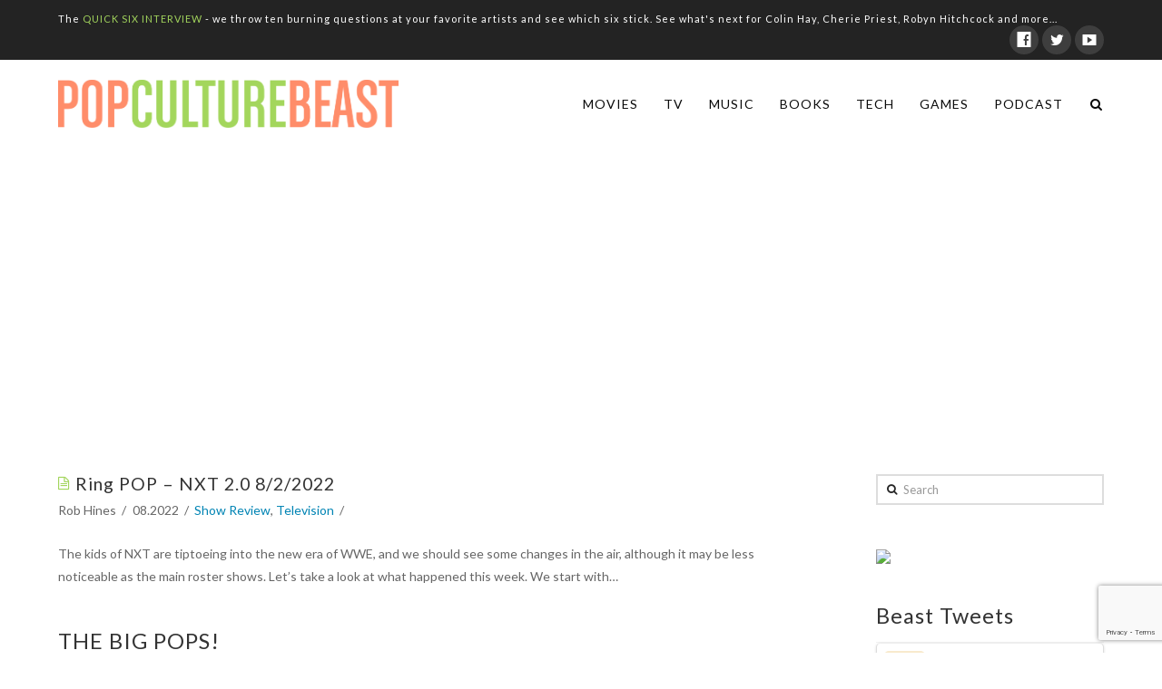

--- FILE ---
content_type: text/html; charset=UTF-8
request_url: https://www.popculturebeast.com/ring-pop-nxt-2-0-8-2-2022/
body_size: 19601
content:





<!DOCTYPE html>
<!--[if IE 9]><html class="no-js ie9" lang="en-US"><![endif]-->
<!--[if gt IE 9]><!--><html class="no-js" lang="en-US"><!--<![endif]-->

<head>
  <meta charset="UTF-8">
  <meta name="viewport" content="width=device-width, initial-scale=1.0">
  <meta name="google-site-verification" content="EmA6m5ZccjDCzqEXn_WHh9sWUEbjFXVNUIbGihQ_JP4" />
  <title>Ring POP - NXT 2.0 8/2/2022</title>
  <link rel="profile" href="http://gmpg.org/xfn/11">
  <link rel="pingback" href="https://www.popculturebeast.com/xmlrpc.php">
  
	<!-- This site is optimized with the Yoast SEO plugin v15.5 - https://yoast.com/wordpress/plugins/seo/ -->
	<meta name="description" content="The kids of NXT are tiptoeing into the new era of WWE, and we should see some changes in the air, although it may be less noticeable as the main roster" />
	<meta name="robots" content="index, follow, max-snippet:-1, max-image-preview:large, max-video-preview:-1" />
	<link rel="canonical" href="/ring-pop-nxt-2-0-8-2-2022/" />
	<meta property="og:locale" content="en_US" />
	<meta property="og:type" content="article" />
	<meta property="og:title" content="Ring POP - NXT 2.0 8/2/2022" />
	<meta property="og:description" content="The kids of NXT are tiptoeing into the new era of WWE, and we should see some changes in the air, although it may be less noticeable as the main roster" />
	<meta property="og:url" content="http://www.popculturebeast.com/ring-pop-nxt-2-0-8-2-2022/" />
	<meta property="og:site_name" content="Pop Culture Beast" />
	<meta property="article:publisher" content="https://www.facebook.com/popculturebeast" />
	<meta property="article:published_time" content="2022-08-03T17:55:04+00:00" />
	<meta property="og:image" content="https://www.popculturebeast.com/wp-content/uploads/2022/08/FY1yfpcWQAEy_fR.jpeg" />
	<meta property="og:image:width" content="1600" />
	<meta property="og:image:height" content="998" />
	<meta name="twitter:card" content="summary" />
	<meta name="twitter:creator" content="@popculturebeast" />
	<meta name="twitter:site" content="@popculturebeast" />
	<meta name="twitter:label1" content="Written by">
	<meta name="twitter:data1" content="Rob Hines">
	<meta name="twitter:label2" content="Est. reading time">
	<meta name="twitter:data2" content="5 minutes">
	<script type="application/ld+json" class="yoast-schema-graph">{"@context":"https://schema.org","@graph":[{"@type":"WebSite","@id":"http://www.popculturebeast.com/#website","url":"http://www.popculturebeast.com/","name":"Pop Culture Beast","description":"Your source for Pop Culture news, reviews, opinion and commentary!","potentialAction":[{"@type":"SearchAction","target":"http://www.popculturebeast.com/?s={search_term_string}","query-input":"required name=search_term_string"}],"inLanguage":"en-US"},{"@type":"ImageObject","@id":"http://www.popculturebeast.com/ring-pop-nxt-2-0-8-2-2022/#primaryimage","inLanguage":"en-US","url":"https://www.popculturebeast.com/wp-content/uploads/2022/08/FY1yfpcWQAEy_fR.jpeg","width":1600,"height":998,"caption":"Solo Sikoa and Von Wagner pose in front of a multicolored background"},{"@type":"WebPage","@id":"http://www.popculturebeast.com/ring-pop-nxt-2-0-8-2-2022/#webpage","url":"http://www.popculturebeast.com/ring-pop-nxt-2-0-8-2-2022/","name":"Ring POP - NXT 2.0 8/2/2022","isPartOf":{"@id":"http://www.popculturebeast.com/#website"},"primaryImageOfPage":{"@id":"http://www.popculturebeast.com/ring-pop-nxt-2-0-8-2-2022/#primaryimage"},"datePublished":"2022-08-03T17:55:04+00:00","dateModified":"2022-08-03T17:55:04+00:00","author":{"@id":"http://www.popculturebeast.com/#/schema/person/fbdf97b27bcf3d99a563ada7d177794d"},"description":"The kids of NXT are tiptoeing into the new era of WWE, and we should see some changes in the air, although it may be less noticeable as the main roster","inLanguage":"en-US","potentialAction":[{"@type":"ReadAction","target":["http://www.popculturebeast.com/ring-pop-nxt-2-0-8-2-2022/"]}]},{"@type":"Person","@id":"http://www.popculturebeast.com/#/schema/person/fbdf97b27bcf3d99a563ada7d177794d","name":"Rob Hines","image":{"@type":"ImageObject","@id":"http://www.popculturebeast.com/#personlogo","inLanguage":"en-US","url":"https://secure.gravatar.com/avatar/de5c3eefe417b2b321c9da72eea784b2?s=96&d=mm&r=g","caption":"Rob Hines"}}]}</script>
	<!-- / Yoast SEO plugin. -->


<link rel='dns-prefetch' href='//www.google.com' />
<link rel='dns-prefetch' href='//fonts.googleapis.com' />
<link rel='dns-prefetch' href='//s.w.org' />
<link rel='dns-prefetch' href='//m9m6e2w5.stackpathcdn.com' />
<link rel='dns-prefetch' href='//cdn.shareaholic.net' />
<link rel='dns-prefetch' href='//www.shareaholic.net' />
<link rel='dns-prefetch' href='//analytics.shareaholic.com' />
<link rel='dns-prefetch' href='//recs.shareaholic.com' />
<link rel='dns-prefetch' href='//go.shareaholic.com' />
<link rel='dns-prefetch' href='//partner.shareaholic.com' />
<link rel='dns-prefetch' href='//v0.wordpress.com' />
<link rel="alternate" type="application/rss+xml" title="Pop Culture Beast &raquo; Feed" href="https://www.popculturebeast.com/feed/" />
<link rel="alternate" type="application/rss+xml" title="Pop Culture Beast &raquo; Comments Feed" href="https://www.popculturebeast.com/comments/feed/" />
<link rel="alternate" type="application/rss+xml" title="Pop Culture Beast &raquo; Ring POP &#8211; NXT 2.0 8/2/2022 Comments Feed" href="https://www.popculturebeast.com/ring-pop-nxt-2-0-8-2-2022/feed/" />
<!-- Shareaholic - https://www.shareaholic.com -->
<link rel='preload' href='//cdn.shareaholic.net/assets/pub/shareaholic.js' as='script'/>
<script data-no-minify='1' data-cfasync='false'>
_SHR_SETTINGS = {"endpoints":{"local_recs_url":"https:\/\/www.popculturebeast.com\/wp-admin\/admin-ajax.php?action=shareaholic_permalink_related","ajax_url":"https:\/\/www.popculturebeast.com\/wp-admin\/admin-ajax.php","share_counts_url":"https:\/\/www.popculturebeast.com\/wp-admin\/admin-ajax.php?action=shareaholic_share_counts_api"},"site_id":"41d5e03a953c82f14ec4d899ee6919aa","url_components":{"year":"2022","monthnum":"08","day":"03","hour":"10","minute":"55","second":"04","post_id":"30583","postname":"ring-pop-nxt-2-0-8-2-2022","category":"television"}};
</script>
<script data-no-minify='1' data-cfasync='false' src='//cdn.shareaholic.net/assets/pub/shareaholic.js' data-shr-siteid='41d5e03a953c82f14ec4d899ee6919aa' async ></script>

<!-- Shareaholic Content Tags -->
<meta name='shareaholic:site_name' content='Pop Culture Beast' />
<meta name='shareaholic:language' content='en-US' />
<meta name='shareaholic:url' content='https://www.popculturebeast.com/ring-pop-nxt-2-0-8-2-2022/' />
<meta name='shareaholic:keywords' content='tag:nxt, tag:raw, tag:smackdown, tag:wrestling, tag:wwe, cat:show review, cat:television, type:post' />
<meta name='shareaholic:article_published_time' content='2022-08-03T10:55:04-07:00' />
<meta name='shareaholic:article_modified_time' content='2022-08-03T10:55:04-07:00' />
<meta name='shareaholic:shareable_page' content='true' />
<meta name='shareaholic:article_author_name' content='Rob Hines' />
<meta name='shareaholic:site_id' content='41d5e03a953c82f14ec4d899ee6919aa' />
<meta name='shareaholic:wp_version' content='9.5.0' />
<meta name='shareaholic:image' content='https://www.popculturebeast.com/wp-content/uploads/2022/08/FY1yfpcWQAEy_fR-640x399.jpeg' />
<!-- Shareaholic Content Tags End -->

<!-- Shareaholic Open Graph Tags -->
<meta property='og:image' content='https://www.popculturebeast.com/wp-content/uploads/2022/08/FY1yfpcWQAEy_fR-1024x639.jpeg' />
<!-- Shareaholic Open Graph Tags End -->
		<script type="text/javascript">
			window._wpemojiSettings = {"baseUrl":"https:\/\/s.w.org\/images\/core\/emoji\/13.0.0\/72x72\/","ext":".png","svgUrl":"https:\/\/s.w.org\/images\/core\/emoji\/13.0.0\/svg\/","svgExt":".svg","source":{"concatemoji":"https:\/\/www.popculturebeast.com\/wp-includes\/js\/wp-emoji-release.min.js?ver=5.5.17"}};
			!function(e,a,t){var n,r,o,i=a.createElement("canvas"),p=i.getContext&&i.getContext("2d");function s(e,t){var a=String.fromCharCode;p.clearRect(0,0,i.width,i.height),p.fillText(a.apply(this,e),0,0);e=i.toDataURL();return p.clearRect(0,0,i.width,i.height),p.fillText(a.apply(this,t),0,0),e===i.toDataURL()}function c(e){var t=a.createElement("script");t.src=e,t.defer=t.type="text/javascript",a.getElementsByTagName("head")[0].appendChild(t)}for(o=Array("flag","emoji"),t.supports={everything:!0,everythingExceptFlag:!0},r=0;r<o.length;r++)t.supports[o[r]]=function(e){if(!p||!p.fillText)return!1;switch(p.textBaseline="top",p.font="600 32px Arial",e){case"flag":return s([127987,65039,8205,9895,65039],[127987,65039,8203,9895,65039])?!1:!s([55356,56826,55356,56819],[55356,56826,8203,55356,56819])&&!s([55356,57332,56128,56423,56128,56418,56128,56421,56128,56430,56128,56423,56128,56447],[55356,57332,8203,56128,56423,8203,56128,56418,8203,56128,56421,8203,56128,56430,8203,56128,56423,8203,56128,56447]);case"emoji":return!s([55357,56424,8205,55356,57212],[55357,56424,8203,55356,57212])}return!1}(o[r]),t.supports.everything=t.supports.everything&&t.supports[o[r]],"flag"!==o[r]&&(t.supports.everythingExceptFlag=t.supports.everythingExceptFlag&&t.supports[o[r]]);t.supports.everythingExceptFlag=t.supports.everythingExceptFlag&&!t.supports.flag,t.DOMReady=!1,t.readyCallback=function(){t.DOMReady=!0},t.supports.everything||(n=function(){t.readyCallback()},a.addEventListener?(a.addEventListener("DOMContentLoaded",n,!1),e.addEventListener("load",n,!1)):(e.attachEvent("onload",n),a.attachEvent("onreadystatechange",function(){"complete"===a.readyState&&t.readyCallback()})),(n=t.source||{}).concatemoji?c(n.concatemoji):n.wpemoji&&n.twemoji&&(c(n.twemoji),c(n.wpemoji)))}(window,document,window._wpemojiSettings);
		</script>
		<style type="text/css">
img.wp-smiley,
img.emoji {
	display: inline !important;
	border: none !important;
	box-shadow: none !important;
	height: 1em !important;
	width: 1em !important;
	margin: 0 .07em !important;
	vertical-align: -0.1em !important;
	background: none !important;
	padding: 0 !important;
}
</style>
	<link rel='stylesheet' id='fb_data_style-css'  href='http://www.popculturebeast.com/wp-content/plugins/feedburner-form/control/fbstyle.css?ver=5.5.17' type='text/css' media='all' />
<link rel='stylesheet' id='upme_google_fonts-css'  href='//fonts.googleapis.com/css?family=Open+Sans%3A400italic%2C700italic%2C400%2C700&#038;subset=latin%2Clatin-ext&#038;ver=5.5.17' type='text/css' media='all' />
<link rel='stylesheet' id='upme_font_awesome-css'  href='https://www.popculturebeast.com/wp-content/plugins/upme/css/font-awesome.min.css?ver=5.5.17' type='text/css' media='all' />
<link rel='stylesheet' id='upme_css-css'  href='https://www.popculturebeast.com/wp-content/plugins/upme/css/upme.css?ver=5.5.17' type='text/css' media='all' />
<link rel='stylesheet' id='upme_style-css'  href='https://www.popculturebeast.com/wp-content/plugins/upme/styles/default.css?ver=5.5.17' type='text/css' media='all' />
<link rel='stylesheet' id='upme_responsive-css'  href='https://www.popculturebeast.com/wp-content/plugins/upme/css/upme-responsive.css?ver=5.5.17' type='text/css' media='all' />
<link rel='stylesheet' id='dashicons-css'  href='https://www.popculturebeast.com/wp-includes/css/dashicons.min.css?ver=5.5.17' type='text/css' media='all' />
<link rel='stylesheet' id='thickbox-css'  href='https://www.popculturebeast.com/wp-includes/js/thickbox/thickbox.css?ver=5.5.17' type='text/css' media='all' />
<link rel='stylesheet' id='wp-block-library-css'  href='https://www.popculturebeast.com/wp-includes/css/dist/block-library/style.min.css?ver=5.5.17' type='text/css' media='all' />
<style id='wp-block-library-inline-css' type='text/css'>
.has-text-align-justify{text-align:justify;}
</style>
<link rel='stylesheet' id='rs-plugin-settings-css'  href='https://www.popculturebeast.com/wp-content/plugins/revslider/public/assets/css/rs6.css?ver=6.3.1' type='text/css' media='all' />
<style id='rs-plugin-settings-inline-css' type='text/css'>
.tp-caption a{color:#ff7302;text-shadow:none;-webkit-transition:all 0.2s ease-out;-moz-transition:all 0.2s ease-out;-o-transition:all 0.2s ease-out;-ms-transition:all 0.2s ease-out}.tp-caption a:hover{color:#ffa902}
</style>
<link rel='stylesheet' id='wordpress-countdown-timer-plugin-styles-css'  href='https://www.popculturebeast.com/wp-content/plugins/wp-countdown-timer/public/assets/css/public.css?ver=1.0.0' type='text/css' media='all' />
<link rel='stylesheet' id='x-stack-css'  href='https://www.popculturebeast.com/wp-content/themes/x-child-renew/style.css' type='text/css' media='all' />
<link rel='stylesheet' id='x-font-standard-css'  href='//fonts.googleapis.com/css?family=Lato:400,400italic,400,400,400,700,700italic&#038;subset=latin,latin-ext' type='text/css' media='all' />
<link rel='stylesheet' id='wptt_front-css'  href='https://www.popculturebeast.com/wp-content/plugins/wp-twitter-feeds/controller/../css/admin_style.min.css?ver=5.5.17' type='text/css' media='all' />
<link rel='stylesheet' id='sab-font-css'  href='https://fonts.googleapis.com/css?family=Open+Sans:400,700,400italic,700italic&#038;subset=latin' type='text/css' media='all' />
<link rel='stylesheet' id='x-shortcodes-css'  href='https://www.popculturebeast.com/wp-content/plugins/x-shortcodes/css/renew.css' type='text/css' media='all' />
<link rel='stylesheet' id='fancybox-css'  href='https://www.popculturebeast.com/wp-content/plugins/easy-fancybox/css/jquery.fancybox.min.css?ver=1.3.24' type='text/css' media='screen' />
<link rel='stylesheet' id='jetpack_css-css'  href='https://www.popculturebeast.com/wp-content/plugins/jetpack/css/jetpack.css?ver=9.2.4' type='text/css' media='all' />
<script type='text/javascript' src='https://www.popculturebeast.com/wp-includes/js/jquery/jquery.js?ver=1.12.4-wp' id='jquery-core-js'></script>
<script type='text/javascript' src='https://www.popculturebeast.com/wp-content/plugins/upme/js/upme-fitvids.js?ver=5.5.17' id='upme_fitvids_js-js'></script>
<script type='text/javascript' src='https://www.popculturebeast.com/wp-content/plugins/revslider/public/assets/js/rbtools.min.js?ver=6.3.1' id='tp-tools-js'></script>
<script type='text/javascript' src='https://www.popculturebeast.com/wp-content/plugins/revslider/public/assets/js/rs6.min.js?ver=6.3.1' id='revmin-js'></script>
<script type='text/javascript' src='https://www.popculturebeast.com/wp-content/plugins/wp-countdown-timer/public/assets/js/public.js?ver=1.0.0' id='wordpress-countdown-timer-plugin-script-js'></script>
<script type='text/javascript' src='https://www.popculturebeast.com/wp-content/themes/x/framework/js/dist/site/x-head.min.js' id='x-site-head-js'></script>
<script type='text/javascript' src='https://www.popculturebeast.com/wp-content/plugins/x-shortcodes/js/dist/site/x-shortcodes-head.min.js' id='x-shortcodes-site-head-js'></script>
<link rel="https://api.w.org/" href="https://www.popculturebeast.com/wp-json/" /><link rel="alternate" type="application/json" href="https://www.popculturebeast.com/wp-json/wp/v2/posts/30583" /><link rel='shortlink' href='https://wp.me/p4TPNk-7Xh' />
<link rel="alternate" type="application/json+oembed" href="https://www.popculturebeast.com/wp-json/oembed/1.0/embed?url=https%3A%2F%2Fwww.popculturebeast.com%2Fring-pop-nxt-2-0-8-2-2022%2F" />
<link rel="alternate" type="text/xml+oembed" href="https://www.popculturebeast.com/wp-json/oembed/1.0/embed?url=https%3A%2F%2Fwww.popculturebeast.com%2Fring-pop-nxt-2-0-8-2-2022%2F&#038;format=xml" />
<style type='text/css'>img#wpstats{display:none}</style><link rel="shortcut icon" href="//www.popculturebeast.com/wp-content/uploads/2018/07/fav.png"><link rel="apple-touch-icon-precomposed" href="//www.popculturebeast.com/wp-content/uploads/2014/08/PCB-ICON-1.png"><meta name="msapplication-TileColor" content="#ffffff"><meta name="msapplication-TileImage" content="//www.popculturebeast.com/wp-content/uploads/2014/08/PCB-ICON-11.png"><meta name="generator" content="Powered by Slider Revolution 6.3.1 - responsive, Mobile-Friendly Slider Plugin for WordPress with comfortable drag and drop interface." />
<script async src="//pagead2.googlesyndication.com/pagead/js/adsbygoogle.js"></script>
<script>
     (adsbygoogle = window.adsbygoogle || []).push({
          google_ad_client: "ca-pub-7357250566168562",
          enable_page_level_ads: true
     });
</script><script type="text/javascript">function setREVStartSize(e){
			//window.requestAnimationFrame(function() {				 
				window.RSIW = window.RSIW===undefined ? window.innerWidth : window.RSIW;	
				window.RSIH = window.RSIH===undefined ? window.innerHeight : window.RSIH;	
				try {								
					var pw = document.getElementById(e.c).parentNode.offsetWidth,
						newh;
					pw = pw===0 || isNaN(pw) ? window.RSIW : pw;
					e.tabw = e.tabw===undefined ? 0 : parseInt(e.tabw);
					e.thumbw = e.thumbw===undefined ? 0 : parseInt(e.thumbw);
					e.tabh = e.tabh===undefined ? 0 : parseInt(e.tabh);
					e.thumbh = e.thumbh===undefined ? 0 : parseInt(e.thumbh);
					e.tabhide = e.tabhide===undefined ? 0 : parseInt(e.tabhide);
					e.thumbhide = e.thumbhide===undefined ? 0 : parseInt(e.thumbhide);
					e.mh = e.mh===undefined || e.mh=="" || e.mh==="auto" ? 0 : parseInt(e.mh,0);		
					if(e.layout==="fullscreen" || e.l==="fullscreen") 						
						newh = Math.max(e.mh,window.RSIH);					
					else{					
						e.gw = Array.isArray(e.gw) ? e.gw : [e.gw];
						for (var i in e.rl) if (e.gw[i]===undefined || e.gw[i]===0) e.gw[i] = e.gw[i-1];					
						e.gh = e.el===undefined || e.el==="" || (Array.isArray(e.el) && e.el.length==0)? e.gh : e.el;
						e.gh = Array.isArray(e.gh) ? e.gh : [e.gh];
						for (var i in e.rl) if (e.gh[i]===undefined || e.gh[i]===0) e.gh[i] = e.gh[i-1];
											
						var nl = new Array(e.rl.length),
							ix = 0,						
							sl;					
						e.tabw = e.tabhide>=pw ? 0 : e.tabw;
						e.thumbw = e.thumbhide>=pw ? 0 : e.thumbw;
						e.tabh = e.tabhide>=pw ? 0 : e.tabh;
						e.thumbh = e.thumbhide>=pw ? 0 : e.thumbh;					
						for (var i in e.rl) nl[i] = e.rl[i]<window.RSIW ? 0 : e.rl[i];
						sl = nl[0];									
						for (var i in nl) if (sl>nl[i] && nl[i]>0) { sl = nl[i]; ix=i;}															
						var m = pw>(e.gw[ix]+e.tabw+e.thumbw) ? 1 : (pw-(e.tabw+e.thumbw)) / (e.gw[ix]);					
						newh =  (e.gh[ix] * m) + (e.tabh + e.thumbh);
					}				
					if(window.rs_init_css===undefined) window.rs_init_css = document.head.appendChild(document.createElement("style"));					
					document.getElementById(e.c).height = newh+"px";
					window.rs_init_css.innerHTML += "#"+e.c+"_wrapper { height: "+newh+"px }";				
				} catch(e){
					console.log("Failure at Presize of Slider:" + e)
				}					   
			//});
		  };</script>
<style id="x-customizer-css-output" type="text/css">body{background-color:#ffffff;}a,h1 a:hover,h2 a:hover,h3 a:hover,h4 a:hover,h5 a:hover,h6 a:hover,.x-comment-time:hover,#reply-title small a,.comment-reply-link:hover,.x-comment-author a:hover{color:#0084b4;}a:hover,#reply-title small a:hover,.x-recent-posts a:hover .h-recent-posts{color:#444444;}.entry-title:before{color:#a3d55d;}a.x-img-thumbnail:hover,li.bypostauthor > article.comment{border-color:#0084b4;}.flex-direction-nav a,.flex-control-nav a:hover,.flex-control-nav a.flex-active,.x-dropcap,.x-skill-bar .bar,.x-pricing-column.featured h2,.h-comments-title small,.pagination a:hover,.x-entry-share .x-share:hover,.entry-thumb,.widget_tag_cloud .tagcloud a:hover,.widget_product_tag_cloud .tagcloud a:hover,.x-highlight,.x-recent-posts .x-recent-posts-img,.x-recent-posts .x-recent-posts-img:before,.x-portfolio-filters{background-color:#0084b4;}.x-recent-posts a:hover .x-recent-posts-img,.x-portfolio-filters:hover{background-color:#444444;}.x-container-fluid.width{width:90%;}.x-container-fluid.max{max-width:1300px;}.x-main{width:71.79803%;}.x-sidebar{width:21.79803%;}.x-topbar .p-info,.x-topbar .p-info a,.x-topbar .x-social-global a{color:#ffffff;}.x-topbar .p-info a:hover{color:#959baf;}.x-topbar{background-color:#232323;}.x-navbar .x-nav > li:before{padding-top:34px;}.x-brand,.x-brand:hover,.x-navbar .x-nav > li > a,.x-navbar .x-nav > li:before,.x-navbar .sub-menu li > a,.x-navbar .x-navbar-inner .x-nav-collapse .x-nav > li > a:hover,.x-navbar .x-navbar-inner .x-nav-collapse .sub-menu a:hover,.tp-leftarrow:before,.tp-rightarrow:before,.tp-bullets.simplebullets.navbar .bullet,.tp-bullets.simplebullets.navbar .bullet:hover,.tp-bullets.simplebullets.navbar .bullet.selected,.tp-bullets.simplebullets.navbar-old .bullet,.tp-bullets.simplebullets.navbar-old .bullet:hover,.tp-bullets.simplebullets.navbar-old .bullet.selected{color:#0a0a0a;}.x-navbar .x-navbar-inner .x-nav-collapse .x-nav > li > a:hover,.x-navbar .x-navbar-inner .x-nav-collapse .sub-menu a:hover,.x-navbar .x-navbar-inner .x-nav-collapse .x-nav .current-menu-item > a,.x-nav .x-megamenu > .sub-menu > li > a{color:#a3d55d;}.x-btn-navbar,.x-btn-navbar:hover{color:#a3d55d;}.x-navbar .sub-menu li:before,.x-navbar .sub-menu li:after{background-color:#0a0a0a;}.x-navbar,.x-navbar .sub-menu,.tp-bullets.simplebullets.navbar,.tp-bullets.simplebullets.navbar-old,.tp-leftarrow.default,.tp-rightarrow.default{background-color:#ffffff !important;}.x-btn-navbar,.x-btn-navbar.collapsed:hover{background-color:#3a3a3a;}.x-btn-navbar.collapsed{background-color:#5e5e5e;}.x-navbar .x-nav > li > a:hover,.x-navbar .x-nav > li.current-menu-item > a{-webkit-box-shadow:0 2px 0 0 #a3d55d;box-shadow:0 2px 0 0 #a3d55d;}.x-navbar .x-nav > li{height:100px;padding-top:34px;}.sf-menu li:hover ul,.sf-menu li.sfHover ul{top:100px;;}.sf-menu li li:hover ul,.sf-menu li li.sfHover ul{top:-1.75em;}.x-colophon.bottom{background-color:#a3d55d;}.x-colophon.bottom,.x-colophon.bottom a,.x-colophon.bottom .x-social-global a{color:#ffffff;}.h-landmark{font-weight:400;}.x-comment-author a{color:#666666;}.x-comment-author a,.comment-form-author label,.comment-form-email label,.comment-form-url label,.comment-form-rating label,.comment-form-comment label,.widget_calendar #wp-calendar caption,.widget_calendar #wp-calendar th,.x-accordion-heading .x-accordion-toggle,.x-nav-tabs > li > a:hover,.x-nav-tabs > .active > a,.x-nav-tabs > .active > a:hover{color:#333333;}.widget_calendar #wp-calendar th{border-bottom-color:#333333;}.pagination span.current,.x-portfolio-filters-menu,.widget_tag_cloud .tagcloud a,.h-feature-headline span i,.widget_price_filter .ui-slider .ui-slider-handle{background-color:#333333;}@media (max-width:979px){.x-navbar .x-nav > li{height:auto;padding-top:0;}.x-widgetbar{left:0;right:0;}.x-nav .x-megamenu > .sub-menu > li > a{color:#0a0a0a;}.x-nav .x-megamenu > .sub-menu > li > a:hover{color:#a3d55d;}}body{font-size:14px;font-style:normal;font-weight:400;color:#666666;}a:focus,select:focus,input[type="file"]:focus,input[type="radio"]:focus,input[type="submit"]:focus,input[type="checkbox"]:focus{outline:thin dotted #333;outline:5px auto #0084b4;outline-offset:-1px;}h1,h2,h3,h4,h5,h6,.h1,.h2,.h3,.h4,.h5,.h6{font-style:normal;font-weight:400;letter-spacing:1px;}.x-main.full{float:none;display:block;width:auto;}@media (max-width:979px){.x-main.full,.x-main.left,.x-main.right,.x-sidebar.left,.x-sidebar.right{float:none;display:block;width:auto !important;}}.entry-header,.entry-content{font-size:14px;}.x-brand{font-style:normal;font-weight:400;letter-spacing:0px;text-transform:uppercase;}.x-brand img{width:375px;}.x-brand,.x-brand:hover{color:#999999;}h1,h2,h3,h4,h5,h6,.h1,.h2,.h3,.h4,.h5,.h6,h1 a,h2 a,h3 a,h4 a,h5 a,h6 a,.h1 a,.h2 a,.h3 a,.h4 a,.h5 a,.h6 a,blockquote{color:#333333;}.cfc-h-tx{color:#333333 !important;}.cfc-h-bd{border-color:#333333 !important;}.cfc-h-bg{background-color:#333333 !important;}.cfc-b-tx{color:#666666 !important;}.cfc-b-bd{border-color:#666666 !important;}.cfc-b-bg{background-color:#666666 !important;}.x-navbar{font-size:14px;}body.x-navbar-fixed-top-active .x-navbar-wrap{height:100px;}.x-navbar-inner{min-height:100px;}.x-brand{font-size:54px;font-size:5.4rem;}.x-navbar .x-brand{margin-top:15px;}.x-navbar .x-nav > li > a{font-style:normal;font-weight:400;text-transform:uppercase;}.x-btn-navbar{margin-top:27px;;}.x-btn-navbar,.x-btn-navbar.collapsed{font-size:24px;}@media (max-width:979px){body.x-navbar-fixed-top-active .x-navbar-wrap{height:auto;}}.x-btn,.button,[type="submit"]{color:#ffffff;border-color:#f69065;background-color:#f69065;}.x-btn:hover,.button:hover,[type="submit"]:hover{color:#ffffff;border-color:#f46f35;background-color:#f46f35;}.x-btn.x-btn-real,.x-btn.x-btn-real:hover{margin-bottom:0.25em;text-shadow:0 0.075em 0.075em rgba(0,0,0,0.65);}.x-btn.x-btn-real{-webkit-box-shadow:0 0.25em 0 0 #a71000,0 4px 9px rgba(0,0,0,0.75);box-shadow:0 0.25em 0 0 #a71000,0 4px 9px rgba(0,0,0,0.75);}.x-btn.x-btn-real:hover{-webkit-box-shadow:0 0.25em 0 0 #a71000,0 4px 9px rgba(0,0,0,0.75);box-shadow:0 0.25em 0 0 #a71000,0 4px 9px rgba(0,0,0,0.75);}.x-btn.x-btn-flat,.x-btn.x-btn-flat:hover{margin-bottom:0;text-shadow:0 0.075em 0.075em rgba(0,0,0,0.65);-webkit-box-shadow:none;box-shadow:none;}.x-btn.x-btn-transparent,.x-btn.x-btn-transparent:hover{margin-bottom:0;border-width:3px;text-shadow:none;text-transform:uppercase;background-color:transparent;-webkit-box-shadow:none;box-shadow:none;}.x-btn-circle-wrap:before{width:172px;height:43px;background:url(https://www.popculturebeast.com/wp-content/themes/x/framework/img/global/btn-circle-top-small.png) center center no-repeat;-webkit-background-size:172px 43px;background-size:172px 43px;}.x-btn-circle-wrap:after{width:190px;height:43px;background:url(https://www.popculturebeast.com/wp-content/themes/x/framework/img/global/btn-circle-bottom-small.png) center center no-repeat;-webkit-background-size:190px 43px;background-size:190px 43px;}.x-btn,.x-btn:hover,.button,.button:hover,[type="submit"],[type="submit"]:hover{text-shadow:0 0.075em 0.075em rgba(0,0,0,0.5);}.x-btn,.button,[type="submit"]{border-radius:0.25em;}</style>
    <style id="x-customizer-css-custom" type="text/css">
      .page .entry-featured, /** for Single Page **/
.single .entry-featured  /** for Single Post **/
{
  display: none;
}

.x-navbar .x-nav > li > a:hover {
-webkit-box-shadow: none;
box-shadow: none;
}

.x-navbar .x-nav > li > a:hover, .x-navbar .x-nav > li.current-menu-item > a{
  -webkit-box-shadow:none!important;
  box-shadow:none!important;
}

.x-header-landmark {
padding: 0px 0;
border: 0px solid #f2f2f2;
border-left: 0;
border-right: 0;
}

.h-landmark, .entry-title.h-landmark {
margin: 0;
font-size: 0%;
letter-spacing: 0em;
line-height: 0;
}

.x-colophon.top {
background-color: #ffffff;
}

.pagination ul {
display: inline-block;
margin: 0;
padding: 6px;
background-color: #c1db9c;
border-radius: 100em;
}

.pagination {
margin: 4em 0 2em;
height: 38px;
text-align: center;
}

.pagination a, .pagination span {
float: left;
margin: 0 3px;
width: 26px;
height: 26px;
font-size: 11px;
font-size: 1.1rem;
font-weight: 400;
line-height: 26px;
text-decoration: none;
color: #f69065;
background-color: #fff;
border-radius: 100em;
}



.category #rev_slider_7_1_wrapper {
    display: none;
}

.archive .x-header-landmark h1 {
font-family: 'lato';
font-size: 3em;
font-weight: bold;
letter-spacing: 4px;
line-height: 200%;
color: #555555;
}

@media (max-width: 900px ) {
.x-navbar .x-navbar-inner .x-nav-collapse .x-nav  a {
text-align:center;
font-size: 2em;
padding: 0px;
}
.x-navbar .x-nav>li {
float: none!important;
display: inline-block;
}
}

@media (max-width: 420px) {
    .x-brand img {
        width: 170px !important;
    }
}


.entry-title {
    position: relative;
    margin: 0;
    font-size: 140%;
    line-height: 1.1;
}

.meta-comments {
display: none;
}    </style>

  </head>

<body class="post-template-default single single-post postid-30583 single-format-standard x-renew x-navbar-fixed-top-active x-full-width-layout-active x-content-sidebar-active x-v2_3_0 x-child-theme-active x-shortcodes-v2_4_0">


  
  <div id="top" class="site"> <!-- BEGIN #top.site -->

  
  
  

  <header class="masthead masthead-inline" role="banner">
    

  <div class="x-topbar">
    <div class="x-topbar-inner x-container-fluid max width">
            <p class="p-info">The <a href="http://www.popculturebeast.com/?s=quick+six" style="color:#a3d55d">QUICK SIX INTERVIEW</a>  -  we throw ten burning questions at your favorite artists and see which six stick. See what's next for Colin Hay, Cherie Priest, Robyn Hitchcock and more...</p>
            <div class="x-social-global"><a href="https://www.facebook.com/popculturebeast" class="facebook" title="Facebook" target="_blank"><i class="x-social-facebook"></i></a><a href="https://twitter.com/PopCultureBeast" class="twitter" title="Twitter" target="_blank"><i class="x-social-twitter"></i></a><a href="https://www.youtube.com/user/popculturebeast" class="youtube" title="YouTube" target="_blank"><i class="x-social-youtube"></i></a></div>    </div>
  </div>

    

  <div class="x-navbar-wrap">
    <div class="x-navbar">
      <div class="x-navbar-inner">
        <div class="x-container-fluid max width">
          

<a href="https://www.popculturebeast.com/" class="x-brand img" title="Your source for Pop Culture news, reviews, opinion and commentary!">
  <img src="//www.popculturebeast.com/wp-content/uploads/2022/02/wordmark.png" alt="Your source for Pop Culture news, reviews, opinion and commentary!"></a>          
<a href="#" class="x-btn-navbar collapsed" data-toggle="collapse" data-target=".x-nav-collapse">
  <i class="x-icon-bars"></i><span class="visually-hidden">Navigation</span>
</a>

<nav class="x-nav-collapse collapse" role="navigation">

  <ul id="menu-main-navigation" class="x-nav sf-menu"><li id="menu-item-8107" class="menu-item menu-item-type-taxonomy menu-item-object-category menu-item-8107 tax-item tax-item-9"><a href="https://www.popculturebeast.com/movies/">Movies</a></li>
<li id="menu-item-8109" class="menu-item menu-item-type-taxonomy menu-item-object-category current-post-ancestor current-menu-parent current-post-parent menu-item-8109 tax-item tax-item-14"><a href="https://www.popculturebeast.com/television/">TV</a></li>
<li id="menu-item-8110" class="menu-item menu-item-type-taxonomy menu-item-object-category menu-item-8110 tax-item tax-item-10"><a href="https://www.popculturebeast.com/music/">Music</a></li>
<li id="menu-item-8105" class="menu-item menu-item-type-taxonomy menu-item-object-category menu-item-8105 tax-item tax-item-2"><a href="https://www.popculturebeast.com/books/">Books</a></li>
<li id="menu-item-8108" class="menu-item menu-item-type-taxonomy menu-item-object-category menu-item-8108 tax-item tax-item-13"><a href="https://www.popculturebeast.com/technology/">Tech</a></li>
<li id="menu-item-8106" class="menu-item menu-item-type-taxonomy menu-item-object-category menu-item-8106 tax-item tax-item-7"><a href="https://www.popculturebeast.com/games/">Games</a></li>
<li id="menu-item-10448" class="menu-item menu-item-type-taxonomy menu-item-object-category menu-item-10448 tax-item tax-item-1333"><a href="https://www.popculturebeast.com/podcast/">Podcast</a></li>
<li class="menu-item menu-item-navbar-search"><a href="#" class="x-btn-navbar-search"><i class="x-icon x-icon-search"></i><span class="x-hidden-desktop"> Search</span></a></li></ul>
</nav> <!-- end .x-nav-collapse.collapse -->        </div>
      </div> <!-- end .x-navbar-inner -->
    </div> <!-- end .x-navbar -->
  </div> <!-- end .x-navbar-wrap -->

  </header>

  
  
  
    <header class="x-header-landmark">
      <div class="x-container-fluid max width">
        <div class="x-landmark-breadcrumbs-wrap">
          <div class="x-landmark">

                      
              <h1 class="h-landmark"><span></span></h1>

                      
          </div>

          
          
        </div>
      </div>
    </header>

      
  <div class="x-container-fluid max width offset cf">
    <div class="x-main left" role="main">

              
<article id="post-30583" class="post-30583 post type-post status-publish format-standard has-post-thumbnail hentry category-show-review category-television tag-nxt tag-raw tag-smackdown tag-wrestling tag-wwe">
  <div class="entry-wrap">
    
<header class="entry-header">
    <h1 class="entry-title">Ring POP &#8211; NXT 2.0 8/2/2022</h1>
    <p class="p-meta"><span>Rob Hines</span><span><time class="entry-date" datetime="2022-08-03T10:55:04-07:00">08.2022</time></span><span><a href="https://www.popculturebeast.com/television/show-review/" title="View all posts in: &ldquo;Show Review&rdquo;">Show Review</a>, <a href="https://www.popculturebeast.com/television/" title="View all posts in: &ldquo;Television&rdquo;">Television</a></span><span><a href="https://www.popculturebeast.com/ring-pop-nxt-2-0-8-2-2022/#respond" title="Leave a comment on: &ldquo;Ring POP &#8211; NXT 2.0 8/2/2022&rdquo;" class="meta-comments">Leave a Comment</a></span></p></header>          <div class="entry-featured">
        <div class="entry-thumb"><img width="917" height="572" src="https://www.popculturebeast.com/wp-content/uploads/2022/08/FY1yfpcWQAEy_fR-917x572.jpeg" class="attachment-entry-renew size-entry-renew wp-post-image" alt="Solo Sikoa and Von Wagner pose in front of a multicolored background" loading="lazy" srcset="https://www.popculturebeast.com/wp-content/uploads/2022/08/FY1yfpcWQAEy_fR-917x572.jpeg 917w, https://www.popculturebeast.com/wp-content/uploads/2022/08/FY1yfpcWQAEy_fR-300x187.jpeg 300w, https://www.popculturebeast.com/wp-content/uploads/2022/08/FY1yfpcWQAEy_fR-1024x639.jpeg 1024w, https://www.popculturebeast.com/wp-content/uploads/2022/08/FY1yfpcWQAEy_fR-1536x958.jpeg 1536w, https://www.popculturebeast.com/wp-content/uploads/2022/08/FY1yfpcWQAEy_fR-640x399.jpeg 640w, https://www.popculturebeast.com/wp-content/uploads/2022/08/FY1yfpcWQAEy_fR-100x62.jpeg 100w, https://www.popculturebeast.com/wp-content/uploads/2022/08/FY1yfpcWQAEy_fR-862x538.jpeg 862w, https://www.popculturebeast.com/wp-content/uploads/2022/08/FY1yfpcWQAEy_fR-1200x749.jpeg 1200w, https://www.popculturebeast.com/wp-content/uploads/2022/08/FY1yfpcWQAEy_fR-1284x801.jpeg 1284w, https://www.popculturebeast.com/wp-content/uploads/2022/08/FY1yfpcWQAEy_fR-1184x739.jpeg 1184w, https://www.popculturebeast.com/wp-content/uploads/2022/08/FY1yfpcWQAEy_fR-864x539.jpeg 864w, https://www.popculturebeast.com/wp-content/uploads/2022/08/FY1yfpcWQAEy_fR.jpeg 1600w" sizes="(max-width: 917px) 100vw, 917px" /></div>      </div>
        


<div class="entry-content content">


  <div style='display:none;' class='shareaholic-canvas' data-app='share_buttons' data-title='Ring POP - NXT 2.0 8/2/2022' data-link='https://www.popculturebeast.com/ring-pop-nxt-2-0-8-2-2022/' data-app-id-name='post_above_content'></div><p>The kids of NXT are tiptoeing into the new era of WWE, and we should see some changes in the air, although it may be less noticeable as the main roster shows. Let&#8217;s take a look at what happened this week. We start with&#8230;</p>
<h4>THE BIG POPS!</h4>
<h5>Tag Teams, Back Again!</h5>
<p>We’re starting big on NXT with a Four-Way Elimination women’s tag match for the vacant titles. Katana Chance and Kayden Carter are out first and they are ready to be champs, but they’ll have to deal with Leon and Feroz, Tatum Paxley and Ivy Nile, and former two-time champs Toxic Attraction (Gigi Dolin and Jacy Jayne). If I had money to bet, I would have placed a large amount on Toxic Attraction and a slightly smaller amount on Chance/Carter. These two duos are established and have been spotlighted going into this match, while the other two just don’t have much identity as teams.</p>
<p>The opening moments do some decent business though, as Leon and Feroz have a few great moments, including a couple nice aerial spots. Give them more airtime, and maybe a team name, and they could be contenders. Meanwhile, Nile and Paxley dispatched them first to cut the teams to three.</p>
<p>Time to move on to Ivy and her “mentee” (?) Tatum Paxley. I get the storyline, but Nile is too much of a persona on her own, and there’s no need for her to team with anyone. They are merely a speed bump between the obvious showdown between Chance/Carter and Toxic Attraction.</p>
<p>I will hand it to the NXT crowd (sorry, there just aren’t enough people there to call them a “Universe”). They were really into the match once it was down to two teams. I really had no idea who would be taking the titles at this point, but a nice 450 Splash/Neckbreaker combo brought us new champs in Katana and Kayden.</p>
<p>This match was very quick for a four-way elimination, (like VERY quick), but the crowd was into it, and the result makes a lot of sense. Toxic Attraction is likely to be Chance/Carter’s primary challengers for a bit before they (along with Mandy Rose) make their way onto Raw or Smackdown. But there are plenty of ladies on the current roster that could form teams and make the division very interesting.</p>
<h5>They Say It’s Your Birthday…And They Won’t Stop Saying It</h5>
<p>Joe Gacy and the Schism tried to confront the NXT UK tag champs backstage but the audio was a bit distracted by the NXT crowd singing Happy Birthday to Carmelo Hayes before the North American Title open challenge.</p>
<p>Giovanni Vinci appeared to be taking the opportunity, but his patented freeze frame entrance allowed Nathan Frazer to jump the line and take the spot. Vinci took it in stride and just hung out on commentary to insult Vic. The match was a good showcase of Carmelo’s athleticism, and he is another one I would expect to see on Mondays or Fridays soon. Annoyingly, the crowd really did insist on celebrating Mr. Hayes’ birth throughout the match. Finally, Vinci interfered which allowed Carmelo to defeat Frazer with a top rope legdrop, retaining the NA title and ending the party. Vinci enjoyed a final freeze frame with a fallen Frazer.</p>
<p><em><strong>Commercial break</strong></em></p>
<p>SOLO SIKOA IS BROUGHT TO YOU BY SONIC! AFTER YOU GET YOUR HEAD KICKED IN BY A BADA$$ SAMOAN, GET YOURSELF THE NEW GRILLED CHEESE DOUBLE BURGER FOR JUST $3.49 AT SONIC!</p>
<h5>The Sadistic Summit</h5>
<p>JD McDonagh and Bron Breakker are sitting at a table with Wade Barrett and a contract for their match at Heatwave. That table should probably just break itself and get it over with. JD is working hard to play the sadist here, but the crowd doesn&#8217;t seem to be into it. Then JD has to go and do a quick finger stick (gotta check those sugar numbers) before smearing his blood on the Heatwave contract. JD gleefully extends his hand but Bron knows there is still a pandemic going on and declines the gesture.</p>
<p>Thankfully, no tables were harmed in this segment.</p>
<h5>Let’s Take This Outside…Then Back Inside.</h5>
<p>Von Wagner vs. Solo Sikoa &#8211; Falls Count Anywhere</p>
<p>Sikoa is a star in the making, and Wagner is a monster so this match had a lot of promise. The question was if the Falls Count Anywhere stipulation would make this more interesting or if it would just create a mess. Aside from one venture to the notorious NXT Parking Lot, this played a lot more like a simple No DQ match. Sikoa gets the win after a huge splash that put Wagner through the announce table. The monster build continues for Solo and if he doesn’t join the Bloodline on Smackdown, he should be making a beeline for the NXT title soon.</p>
<h5>Honorable Mentions</h5>
<ul>
<li>Tiffany Stratton promos are basically TikToks without the copyrighted music.</li>
<li>Duke Hudson bullies Axiom for being a small, smart person. But their tights are color coordinated so why can&#8217;t they be friends? Even Ogre ended up being part of the Nerds. Anyway, Axiom demands a match, and after a nifty counter to the Razor&#8217;s Edge, Axiom scores a quick roll-up victory.</li>
<li>Joe Gacy&#8217;s match with Brooks Jensen turned out to just be a vehicle to showcase three of the 6,043 tag teams in NXT, and Wade Barrett said it right when he stated there was too much going on there. I never thought I&#8217;d say it but maybe there are too many tag teams right now. SIDENOTE: The Gacy character is pretty great now that he has moved away from the &#8220;inclusive heel&#8221; angle. And in BREAKING NEWS, he has confirmed on Twitter that no, he does not like pineapple on pizza.</li>
<li>Coming off a big eight-man tag match last week, the D’Angelo Family vs. Creed Brothers (FOR THE TITLES!) should have been a more intense match, but the story here was mostly the absence of Roderick Strong and an earlier backstage pep talk from Apollo Crews. Predictably, the Creeds won, but it was thanks to a surprise return by Escobar who interfered and seemingly busted up the Family. These two teams were basically like “Yeah, we can have this match, but we have our own stuff going on right now.”</li>
<li>Alba Fyre and Lash Legend fought picture-in-picture next to dish soap, cat treats, and Dunkin Donuts. Fyre gets the win, but I really thought the cat treats had a chance.</li>
</ul>
<p>This episode was solid, but NXT isn&#8217;t designed to be amazing. These are supposed to be up and comers learning the business so I can&#8217;t evaluate this show the same way I look at Raw or Smackdown. No grades for NXT, but I enjoyed this week&#8217;s episode and I think they are moving in a good direction as the talent we didn’t know are starting to establish themselves on a national stage.</p>
<p>Until next week!</p>
<div class="tptn_counter" id="tptn_counter_30583">(Visited 177 times, 1 visits today)</div><div class="saboxplugin-wrap" itemtype="http://schema.org/Person" itemscope itemprop="author"><div class="saboxplugin-gravatar"><img alt='' src='https://secure.gravatar.com/avatar/de5c3eefe417b2b321c9da72eea784b2?s=100&#038;d=mm&#038;r=g' srcset='https://secure.gravatar.com/avatar/de5c3eefe417b2b321c9da72eea784b2?s=200&#038;d=mm&#038;r=g 2x' class='avatar avatar-100 photo' height='100' width='100' itemprop="image" loading='lazy'/></div><div class="saboxplugin-authorname"><a href="https://www.popculturebeast.com/author/rob_pcb/" class="vcard author" rel="author" itemprop="url"><span class="fn" itemprop="name">Rob Hines</span></a></div><div class="saboxplugin-desc"><div itemprop="description"></div></div><div class="clearfix"></div></div><div style='display:none;' class='shareaholic-canvas' data-app='share_buttons' data-title='Ring POP - NXT 2.0 8/2/2022' data-link='https://www.popculturebeast.com/ring-pop-nxt-2-0-8-2-2022/' data-app-id-name='post_below_content'></div><div style='display:none;' class='shareaholic-canvas' data-app='recommendations' data-title='Ring POP - NXT 2.0 8/2/2022' data-link='https://www.popculturebeast.com/ring-pop-nxt-2-0-8-2-2022/' data-app-id-name='post_below_content'></div>  

</div>


  <footer class="entry-footer cf">
    <p><i class="x-icon-tags"></i> Tags: <a href="https://www.popculturebeast.com/tag/nxt/" rel="tag">nxt</a>, <a href="https://www.popculturebeast.com/tag/raw/" rel="tag">Raw</a>, <a href="https://www.popculturebeast.com/tag/smackdown/" rel="tag">smackdown</a>, <a href="https://www.popculturebeast.com/tag/wrestling/" rel="tag">wrestling</a>, <a href="https://www.popculturebeast.com/tag/wwe/" rel="tag">WWE</a></p>  </footer>
  </div>
  <span class="visually-hidden"><span class="author vcard"><span class="fn">Rob Hines</span></span><span class="entry-title">Ring POP &#8211; NXT 2.0 8/2/2022</span><time class="entry-date updated" datetime="2022-08-03T10:55:04-07:00">08.03.2022</time></span></article>        
      
<div id="disqus_thread"></div>
        
    </div>

          


  <aside class="x-sidebar right" role="complementary">
          <div id="search-23" class="widget widget_search">
<form method="get" id="searchform" class="form-search" action="https://www.popculturebeast.com/">
  <label for="s" class="visually-hidden">Search</label>
  <input type="text" id="s" class="search-query" name="s" placeholder="Search" />
</form></div><div id="text-21" class="widget widget_text">			<div class="textwidget"><a href="http://www.popculturebeast.com/uk/"><img src="http://www.popculturebeast.com/wp-content/uploads/20123/03/BeastUKimage-1.jpg"></a></div>
		</div><div id="wptt_twittertweets-5" class="widget TwitterTweets"><h4 class="h-widget">Beast Tweets</h4><style>
				.fetched_tweets.light > li{border-color: rgb(238, 238, 238) rgb(221, 221, 221) rgb(187, 187, 187);
				border-width: 1px;
				border-style: solid;}
				.fetched_tweets.dark > li{
				border-color: #444;
				border-width: 1px;
				border-style: solid;}</style>			

<ul class="fetched_tweets light">
	
			    
			        <li class="tweets_avatar">
			        	<div class="tweet_wrap"><div class="wdtf-user-card ltr"><img width="45px" height="45px"src="//pbs.twimg.com/profile_images/499445893188165633/BLkFlEJb_normal.png" alt="Tweet Avatar" class=""/><div class="wdtf-screen-name"><span class="screen_name">popculturebeast</span><br><a href="https://twitter.com/popculturebeast" target="_blank" dir="ltr">@popculturebeast</a></div><div class="clear"></div></div>			       		<div class="tweet_data">
			        	RT <a href="https://twitter.com/MyNameIsGaron" target="_blank" rel="nofollow">@MyNameIsGaron</a>: My favorite music of 2022!

<a href="https://t.co/7s8MfOsPlo" target="_blank" rel="nofollow">https://t.co/7s8MfOsPlo</a>
.
.
.
.
.
Spoilers...
.
.
.
<a href="https://twitter.com/trixiemattel" target="_blank" rel="nofollow">@trixiemattel</a> <a href="https://twitter.com/fatherjohnmisty" target="_blank" rel="nofollow">@fatherjohnmisty</a>… <a href="https://t.co/1YU7gZmchO" target="_blank" rel="nofollow">https://t.co/1YU7gZmchO</a>			        	</div>
			            <br/>
			            <div class="clear"></div>
			            <div class="times">
			            <em>
			            
						<a href="https://www.twitter.com/popculturebeast" target="_blank" title="Follow popculturebeast on Twitter [Opens new window]">
							3 years ago							</a>
			            </em>
			            </div>
												<div class="clear"></div>
</div><div class="clear"></div>
			        </li>
			    
			        <li class="tweets_avatar">
			        	<div class="tweet_wrap"><div class="wdtf-user-card ltr"><img width="45px" height="45px"src="//pbs.twimg.com/profile_images/499445893188165633/BLkFlEJb_normal.png" alt="Tweet Avatar" class=""/><div class="wdtf-screen-name"><span class="screen_name">popculturebeast</span><br><a href="https://twitter.com/popculturebeast" target="_blank" dir="ltr">@popculturebeast</a></div><div class="clear"></div></div>			       		<div class="tweet_data">
			        	RT <a href="https://twitter.com/MyNameIsGaron" target="_blank" rel="nofollow">@MyNameIsGaron</a>: Hey I reviewed the <a href="https://twitter.com/MeanGirlsBway" target="_blank" rel="nofollow">@MeanGirlsBway</a> tour for <a href="https://twitter.com/PopCultureBeast" target="_blank" rel="nofollow">@PopCultureBeast</a>. 

<a href="https://t.co/8uqnbqFpjA" target="_blank" rel="nofollow">https://t.co/8uqnbqFpjA</a>
<a href="https://twitter.com/BroadwayWorldLA" target="_blank" rel="nofollow">@BroadwayWorldLA</a> <a href="https://twitter.com/Pantages" target="_blank" rel="nofollow">@Pantages</a>			        	</div>
			            <br/>
			            <div class="clear"></div>
			            <div class="times">
			            <em>
			            
						<a href="https://www.twitter.com/popculturebeast" target="_blank" title="Follow popculturebeast on Twitter [Opens new window]">
							3 years ago							</a>
			            </em>
			            </div>
												<div class="clear"></div>
</div><div class="clear"></div>
			        </li>
			    
			        <li class="tweets_avatar">
			        	<div class="tweet_wrap"><div class="wdtf-user-card ltr"><img width="45px" height="45px"src="//pbs.twimg.com/profile_images/499445893188165633/BLkFlEJb_normal.png" alt="Tweet Avatar" class=""/><div class="wdtf-screen-name"><span class="screen_name">popculturebeast</span><br><a href="https://twitter.com/popculturebeast" target="_blank" dir="ltr">@popculturebeast</a></div><div class="clear"></div></div>			       		<div class="tweet_data">
			        	the Criterion has the perfect holiday show <a href="https://twitter.com/search?q=%23PrideandPrejudice" target="_blank" rel="nofollow">#PrideandPrejudice</a> (sort of).  Our review here   <a href="https://twitter.com/CriTheatre" target="_blank" rel="nofollow">@CriTheatre</a> <a href="https://t.co/yVjDLuPGPO" target="_blank" rel="nofollow">https://t.co/yVjDLuPGPO</a>			        	</div>
			            <br/>
			            <div class="clear"></div>
			            <div class="times">
			            <em>
			            
						<a href="https://www.twitter.com/popculturebeast" target="_blank" title="Follow popculturebeast on Twitter [Opens new window]">
							4 years ago							</a>
			            </em>
			            </div>
												<div class="clear"></div>
</div><div class="clear"></div>
			        </li>
			    
			        <li class="tweets_avatar">
			        	<div class="tweet_wrap"><div class="wdtf-user-card ltr"><img width="45px" height="45px"src="//pbs.twimg.com/profile_images/499445893188165633/BLkFlEJb_normal.png" alt="Tweet Avatar" class=""/><div class="wdtf-screen-name"><span class="screen_name">popculturebeast</span><br><a href="https://twitter.com/popculturebeast" target="_blank" dir="ltr">@popculturebeast</a></div><div class="clear"></div></div>			       		<div class="tweet_data">
			        	RT <a href="https://twitter.com/shannonrwatts" target="_blank" rel="nofollow">@shannonrwatts</a>: A Black locksmith filmed his encounter with several armed police officers who confronted him as he was changing a l… <a href="https://t.co/cN8ZH1IirP" target="_blank" rel="nofollow">https://t.co/cN8ZH1IirP</a>			        	</div>
			            <br/>
			            <div class="clear"></div>
			            <div class="times">
			            <em>
			            
						<a href="https://www.twitter.com/popculturebeast" target="_blank" title="Follow popculturebeast on Twitter [Opens new window]">
							5 years ago							</a>
			            </em>
			            </div>
												<div class="clear"></div>
</div><div class="clear"></div>
			        </li>
			    
			        <li class="tweets_avatar">
			        	<div class="tweet_wrap"><div class="wdtf-user-card ltr"><img width="45px" height="45px"src="//pbs.twimg.com/profile_images/499445893188165633/BLkFlEJb_normal.png" alt="Tweet Avatar" class=""/><div class="wdtf-screen-name"><span class="screen_name">popculturebeast</span><br><a href="https://twitter.com/popculturebeast" target="_blank" dir="ltr">@popculturebeast</a></div><div class="clear"></div></div>			       		<div class="tweet_data">
			        	World of Wong Kar Wai

Coming March 23 from <a href="https://twitter.com/criterioncollection" target="_blank" rel="nofollow">@criterioncollection</a>!

<a href="https://twitter.com/search?q=%23movies" target="_blank" rel="nofollow">#movies</a> <a href="https://twitter.com/search?q=%23film" target="_blank" rel="nofollow">#film</a> <a href="https://twitter.com/search?q=%23criterion" target="_blank" rel="nofollow">#criterion</a> <a href="https://twitter.com/search?q=%23bluray" target="_blank" rel="nofollow">#bluray</a> <a href="https://t.co/7TFy1hRS94" target="_blank" rel="nofollow">https://t.co/7TFy1hRS94</a>			        	</div>
			            <br/>
			            <div class="clear"></div>
			            <div class="times">
			            <em>
			            
						<a href="https://www.twitter.com/popculturebeast" target="_blank" title="Follow popculturebeast on Twitter [Opens new window]">
							5 years ago							</a>
			            </em>
			            </div>
												<div class="clear"></div>
</div><div class="clear"></div>
			        </li>
			    
						</ul>
			
			</div>
		<div id="recent-posts-7" class="widget widget_recent_entries">
		<h4 class="h-widget">The Latest</h4>
		<ul>
											<li>
					<a href="https://www.popculturebeast.com/blu-ray-review-american-utopia-criterion-collection/">Blu-Ray Review: American Utopia (Criterion Collection)</a>
									</li>
											<li>
					<a href="https://www.popculturebeast.com/christmas-in-the-queen-city-pentatonix-review/">Christmas in the Queen City: Pentatonix Review</a>
									</li>
											<li>
					<a href="https://www.popculturebeast.com/album-review-the-iveys-miniskirts-and-rainbows/">Album Review: The Iveys- Miniskirts and Rainbows</a>
									</li>
											<li>
					<a href="https://www.popculturebeast.com/album-review-uriah-heep-the-shadows-and-the-wind-1973-74/">Album Review: Uriah Heep- The Shadows And The Wind (1973-74)</a>
									</li>
											<li>
					<a href="https://www.popculturebeast.com/themed-entertainment-books-for-your-2026-reading-goals/">Themed Entertainment Books for Your 2026 Reading Goals</a>
									</li>
											<li>
					<a href="https://www.popculturebeast.com/biggest-snubs-of-2026-grammy-noms/">The Biggest Snubs of the 2026 Grammy Nominations</a>
									</li>
											<li>
					<a href="https://www.popculturebeast.com/photos-eptic-and-lyny-goblin-town-2025-in-cleveland-ohio/">Photos: Eptic and Lyny Goblin Town 2025 in Cleveland, Ohio</a>
									</li>
											<li>
					<a href="https://www.popculturebeast.com/gracieabrams-concert-review/">Concert Review: Gracie Abrams gets “Close to” fans with poignant LA Deluxe Tour Performance</a>
									</li>
											<li>
					<a href="https://www.popculturebeast.com/hobo-johnson-and-the-lovemakers/">Review: Hobo Johnson &amp; The Lovemakers Peach Scone Anniversary Tour 2025</a>
									</li>
											<li>
					<a href="https://www.popculturebeast.com/evnne-in-cincinnati-concert-review/">EVNNE in Cincinnati &#8211; Concert Review</a>
									</li>
					</ul>

		</div>      </aside>

    
  </div>



  
    
  

  <footer class="x-colophon top" role="contentinfo">
    <div class="x-container-fluid max width">
      <div class="x-row-fluid">

        <div class="x-span4"><div id="text-8" class="widget widget_text"><h4 class="h-widget">About the Beast</h4>			<div class="textwidget"><p><font size="1.5"></p>
<p>Pop Culture Beast was formed in 2007 as a place for founder Garon Cockrell to write about his love of entertainment. Since then, the site has grown in readership and staff by providing an unbiased and independent view of popular culture from movies to music to games to books and everything in between.</p>
<p>Pop Culture Beast is your source for news, reviews, opinion, and commentary from a variety of perspectives from across the country. We're completely independent with no corporate influence so you can be sure that the reviews you read are unbiased and come from real people who love pop culture as much as Garon does.</p>
<p>We have premium ad space available on the home page and sponsorship available on The Pop Culture Beast Show, our hilarious and popular podcast (formerly known as SHOW). For more information, contact Garon (at) PopCultureBeast (dot) com.</p>
<p></font size></p>
</div>
		</div></div><div class="x-span4">
		<div id="recent-posts-5" class="widget widget_recent_entries">
		<h4 class="h-widget">The Latest</h4>
		<ul>
											<li>
					<a href="https://www.popculturebeast.com/blu-ray-review-american-utopia-criterion-collection/">Blu-Ray Review: American Utopia (Criterion Collection)</a>
									</li>
											<li>
					<a href="https://www.popculturebeast.com/christmas-in-the-queen-city-pentatonix-review/">Christmas in the Queen City: Pentatonix Review</a>
									</li>
											<li>
					<a href="https://www.popculturebeast.com/album-review-the-iveys-miniskirts-and-rainbows/">Album Review: The Iveys- Miniskirts and Rainbows</a>
									</li>
											<li>
					<a href="https://www.popculturebeast.com/album-review-uriah-heep-the-shadows-and-the-wind-1973-74/">Album Review: Uriah Heep- The Shadows And The Wind (1973-74)</a>
									</li>
											<li>
					<a href="https://www.popculturebeast.com/themed-entertainment-books-for-your-2026-reading-goals/">Themed Entertainment Books for Your 2026 Reading Goals</a>
									</li>
											<li>
					<a href="https://www.popculturebeast.com/biggest-snubs-of-2026-grammy-noms/">The Biggest Snubs of the 2026 Grammy Nominations</a>
									</li>
					</ul>

		</div></div><div class="x-span4"><div id="text-22" class="widget widget_text"><h4 class="h-widget">Advertisement</h4>			<div class="textwidget"><a href="http://www.thetrevorproject.org/" target="_blank" rel="noopener noreferrer"><img src="http://www.popculturebeast.com/wp-content/uploads/2023/03/Trevor-Ad_Ask-for-Help_417W.png"></a></div>
		</div></div>
      </div> <!-- end .x-row-fluid -->
    </div> <!-- end .x-container-fluid.max.width -->
  </footer> <!-- end .x-colophon.top -->


  
    <footer class="x-colophon bottom" role="contentinfo">
      <div class="x-container-fluid max width">

                  <div class="x-social-global"><a href="https://www.facebook.com/popculturebeast" class="facebook" title="Facebook" target="_blank"><i class="x-social-facebook"></i></a><a href="https://twitter.com/PopCultureBeast" class="twitter" title="Twitter" target="_blank"><i class="x-social-twitter"></i></a><a href="https://www.youtube.com/user/popculturebeast" class="youtube" title="YouTube" target="_blank"><i class="x-social-youtube"></i></a></div>        
                  
<ul id="menu-footer" class="x-nav"><li id="menu-item-8114" class="menu-item menu-item-type-taxonomy menu-item-object-category menu-item-8114 tax-item tax-item-9"><a href="https://www.popculturebeast.com/movies/">Movies</a></li>
<li id="menu-item-8116" class="menu-item menu-item-type-taxonomy menu-item-object-category current-post-ancestor current-menu-parent current-post-parent menu-item-8116 tax-item tax-item-14"><a href="https://www.popculturebeast.com/television/">TV</a></li>
<li id="menu-item-8115" class="menu-item menu-item-type-taxonomy menu-item-object-category menu-item-8115 tax-item tax-item-10"><a href="https://www.popculturebeast.com/music/">Music</a></li>
<li id="menu-item-8111" class="menu-item menu-item-type-taxonomy menu-item-object-category menu-item-8111 tax-item tax-item-2"><a href="https://www.popculturebeast.com/books/">Books</a></li>
<li id="menu-item-8113" class="menu-item menu-item-type-taxonomy menu-item-object-category menu-item-8113 tax-item tax-item-7"><a href="https://www.popculturebeast.com/games/">Games</a></li>
<li id="menu-item-8112" class="menu-item menu-item-type-taxonomy menu-item-object-category menu-item-8112 tax-item tax-item-4"><a href="https://www.popculturebeast.com/comedy/">Comedy</a></li>
<li id="menu-item-8118" class="menu-item menu-item-type-taxonomy menu-item-object-category menu-item-8118 tax-item tax-item-15"><a href="https://www.popculturebeast.com/theatre/">Theatre</a></li>
<li id="menu-item-8117" class="menu-item menu-item-type-taxonomy menu-item-object-category menu-item-8117 tax-item tax-item-13"><a href="https://www.popculturebeast.com/technology/">Tech</a></li>
<li id="menu-item-8159" class="menu-item menu-item-type-post_type menu-item-object-page menu-item-8159"><a href="https://www.popculturebeast.com/contact/">Contact</a></li>
</ul>        
                  <div class="x-colophon-content">
            <img src="http://www.popculturebeast.com/wp-content/uploads/2023/03/PCB-FINAL-white.png"><br><br><p style="letter-spacing: 2px; text-transform: uppercase; opacity: 0.5; filter: alpha(opacity=50);">Copyright © 2023</p>          </div>
        
      </div>
    </footer>

  

  
      <div class="x-searchform-overlay">
        <div class="x-searchform-overlay-inner">
          <div class="x-container-fluid max width">
            <form method="get" id="searchform" class="form-search center-text" action="https://www.popculturebeast.com/">
              <label for="s" class="cfc-h-tx tt-upper">Type and Press &ldquo;enter&rdquo; to Search</label>
              <input type="text" id="s" class="search-query cfc-h-tx center-text tt-upper" name="s">
            </form>
          </div>
        </div>
      </div>

      
  </div> <!-- END #top.site -->

  
<style type="text/css">.saboxplugin-wrap{-webkit-box-sizing:border-box;-moz-box-sizing:border-box;-ms-box-sizing:border-box;box-sizing:border-box;border:1px solid #eee;width:100%;clear:both;display:block;overflow:hidden;word-wrap:break-word;position:relative}.saboxplugin-wrap .saboxplugin-gravatar{float:left;padding:20px}.saboxplugin-wrap .saboxplugin-gravatar img{max-width:100px;height:auto;border-radius:0;}.saboxplugin-wrap .saboxplugin-authorname{font-size:18px;line-height:1;margin:20px 0 0 20px;display:block}.saboxplugin-wrap .saboxplugin-authorname a{text-decoration:none}.saboxplugin-wrap .saboxplugin-authorname a:focus{outline:0}.saboxplugin-wrap .saboxplugin-desc{display:block;margin:5px 20px}.saboxplugin-wrap .saboxplugin-desc a{text-decoration:underline}.saboxplugin-wrap .saboxplugin-desc p{margin:5px 0 12px}.saboxplugin-wrap .saboxplugin-web{margin:0 20px 15px;text-align:left}.saboxplugin-wrap .sab-web-position{text-align:right}.saboxplugin-wrap .saboxplugin-web a{color:#ccc;text-decoration:none}.saboxplugin-wrap .saboxplugin-socials{position:relative;display:block;background:#fcfcfc;padding:5px;border-top:1px solid #eee}.saboxplugin-wrap .saboxplugin-socials a svg{width:20px;height:20px}.saboxplugin-wrap .saboxplugin-socials a svg .st2{fill:#fff; transform-origin:center center;}.saboxplugin-wrap .saboxplugin-socials a svg .st1{fill:rgba(0,0,0,.3)}.saboxplugin-wrap .saboxplugin-socials a:hover{opacity:.8;-webkit-transition:opacity .4s;-moz-transition:opacity .4s;-o-transition:opacity .4s;transition:opacity .4s;box-shadow:none!important;-webkit-box-shadow:none!important}.saboxplugin-wrap .saboxplugin-socials .saboxplugin-icon-color{box-shadow:none;padding:0;border:0;-webkit-transition:opacity .4s;-moz-transition:opacity .4s;-o-transition:opacity .4s;transition:opacity .4s;display:inline-block;color:#fff;font-size:0;text-decoration:inherit;margin:5px;-webkit-border-radius:0;-moz-border-radius:0;-ms-border-radius:0;-o-border-radius:0;border-radius:0;overflow:hidden}.saboxplugin-wrap .saboxplugin-socials .saboxplugin-icon-grey{text-decoration:inherit;box-shadow:none;position:relative;display:-moz-inline-stack;display:inline-block;vertical-align:middle;zoom:1;margin:10px 5px;color:#444;fill:#444}.clearfix:after,.clearfix:before{content:' ';display:table;line-height:0;clear:both}.ie7 .clearfix{zoom:1}.saboxplugin-socials.sabox-colored .saboxplugin-icon-color .sab-twitch{border-color:#38245c}.saboxplugin-socials.sabox-colored .saboxplugin-icon-color .sab-addthis{border-color:#e91c00}.saboxplugin-socials.sabox-colored .saboxplugin-icon-color .sab-behance{border-color:#003eb0}.saboxplugin-socials.sabox-colored .saboxplugin-icon-color .sab-delicious{border-color:#06c}.saboxplugin-socials.sabox-colored .saboxplugin-icon-color .sab-deviantart{border-color:#036824}.saboxplugin-socials.sabox-colored .saboxplugin-icon-color .sab-digg{border-color:#00327c}.saboxplugin-socials.sabox-colored .saboxplugin-icon-color .sab-dribbble{border-color:#ba1655}.saboxplugin-socials.sabox-colored .saboxplugin-icon-color .sab-facebook{border-color:#1e2e4f}.saboxplugin-socials.sabox-colored .saboxplugin-icon-color .sab-flickr{border-color:#003576}.saboxplugin-socials.sabox-colored .saboxplugin-icon-color .sab-github{border-color:#264874}.saboxplugin-socials.sabox-colored .saboxplugin-icon-color .sab-google{border-color:#0b51c5}.saboxplugin-socials.sabox-colored .saboxplugin-icon-color .sab-googleplus{border-color:#96271a}.saboxplugin-socials.sabox-colored .saboxplugin-icon-color .sab-html5{border-color:#902e13}.saboxplugin-socials.sabox-colored .saboxplugin-icon-color .sab-instagram{border-color:#1630aa}.saboxplugin-socials.sabox-colored .saboxplugin-icon-color .sab-linkedin{border-color:#00344f}.saboxplugin-socials.sabox-colored .saboxplugin-icon-color .sab-pinterest{border-color:#5b040e}.saboxplugin-socials.sabox-colored .saboxplugin-icon-color .sab-reddit{border-color:#992900}.saboxplugin-socials.sabox-colored .saboxplugin-icon-color .sab-rss{border-color:#a43b0a}.saboxplugin-socials.sabox-colored .saboxplugin-icon-color .sab-sharethis{border-color:#5d8420}.saboxplugin-socials.sabox-colored .saboxplugin-icon-color .sab-skype{border-color:#00658a}.saboxplugin-socials.sabox-colored .saboxplugin-icon-color .sab-soundcloud{border-color:#995200}.saboxplugin-socials.sabox-colored .saboxplugin-icon-color .sab-spotify{border-color:#0f612c}.saboxplugin-socials.sabox-colored .saboxplugin-icon-color .sab-stackoverflow{border-color:#a95009}.saboxplugin-socials.sabox-colored .saboxplugin-icon-color .sab-steam{border-color:#006388}.saboxplugin-socials.sabox-colored .saboxplugin-icon-color .sab-user_email{border-color:#b84e05}.saboxplugin-socials.sabox-colored .saboxplugin-icon-color .sab-stumbleUpon{border-color:#9b280e}.saboxplugin-socials.sabox-colored .saboxplugin-icon-color .sab-tumblr{border-color:#10151b}.saboxplugin-socials.sabox-colored .saboxplugin-icon-color .sab-twitter{border-color:#0967a0}.saboxplugin-socials.sabox-colored .saboxplugin-icon-color .sab-vimeo{border-color:#0d7091}.saboxplugin-socials.sabox-colored .saboxplugin-icon-color .sab-windows{border-color:#003f71}.saboxplugin-socials.sabox-colored .saboxplugin-icon-color .sab-whatsapp{border-color:#003f71}.saboxplugin-socials.sabox-colored .saboxplugin-icon-color .sab-wordpress{border-color:#0f3647}.saboxplugin-socials.sabox-colored .saboxplugin-icon-color .sab-yahoo{border-color:#14002d}.saboxplugin-socials.sabox-colored .saboxplugin-icon-color .sab-youtube{border-color:#900}.saboxplugin-socials.sabox-colored .saboxplugin-icon-color .sab-xing{border-color:#000202}.saboxplugin-socials.sabox-colored .saboxplugin-icon-color .sab-mixcloud{border-color:#2475a0}.saboxplugin-socials.sabox-colored .saboxplugin-icon-color .sab-vk{border-color:#243549}.saboxplugin-socials.sabox-colored .saboxplugin-icon-color .sab-medium{border-color:#00452c}.saboxplugin-socials.sabox-colored .saboxplugin-icon-color .sab-quora{border-color:#420e00}.saboxplugin-socials.sabox-colored .saboxplugin-icon-color .sab-meetup{border-color:#9b181c}.saboxplugin-socials.sabox-colored .saboxplugin-icon-color .sab-goodreads{border-color:#000}.saboxplugin-socials.sabox-colored .saboxplugin-icon-color .sab-snapchat{border-color:#999700}.saboxplugin-socials.sabox-colored .saboxplugin-icon-color .sab-500px{border-color:#00557f}.saboxplugin-socials.sabox-colored .saboxplugin-icon-color .sab-mastodont{border-color:#185886}.sabox-plus-item{margin-bottom:20px}@media screen and (max-width:480px){.saboxplugin-wrap{text-align:center}.saboxplugin-wrap .saboxplugin-gravatar{float:none;padding:20px 0;text-align:center;margin:0 auto;display:block}.saboxplugin-wrap .saboxplugin-gravatar img{float:none;display:inline-block;display:-moz-inline-stack;vertical-align:middle;zoom:1}.saboxplugin-wrap .saboxplugin-desc{margin:0 10px 20px;text-align:center}.saboxplugin-wrap .saboxplugin-authorname{text-align:center;margin:10px 0 20px}}body .saboxplugin-authorname a,body .saboxplugin-authorname a:hover{box-shadow:none;-webkit-box-shadow:none}a.sab-profile-edit{font-size:16px!important;line-height:1!important}.sab-edit-settings a,a.sab-profile-edit{color:#0073aa!important;box-shadow:none!important;-webkit-box-shadow:none!important}.sab-edit-settings{margin-right:15px;position:absolute;right:0;z-index:2;bottom:10px;line-height:20px}.sab-edit-settings i{margin-left:5px}.saboxplugin-socials{line-height:1!important}.rtl .saboxplugin-wrap .saboxplugin-gravatar{float:right}.rtl .saboxplugin-wrap .saboxplugin-authorname{display:flex;align-items:center}.rtl .saboxplugin-wrap .saboxplugin-authorname .sab-profile-edit{margin-right:10px}.rtl .sab-edit-settings{right:auto;left:0}img.sab-custom-avatar{max-width:75px;}.saboxplugin-wrap .saboxplugin-desc a, .saboxplugin-wrap .saboxplugin-desc  {color:0 !important;}.saboxplugin-wrap .saboxplugin-authorname {font-family:"Open Sans";}.saboxplugin-wrap .saboxplugin-desc {font-family:Open Sans;}.saboxplugin-wrap .saboxplugin-web {font-family:"Open Sans";}.saboxplugin-wrap {margin-top:0px; margin-bottom:0px; padding: 0px 0px }.saboxplugin-wrap .saboxplugin-authorname {font-size:18px; line-height:25px;}.saboxplugin-wrap .saboxplugin-desc p, .saboxplugin-wrap .saboxplugin-desc {font-size:14px !important; line-height:21px !important;}.saboxplugin-wrap .saboxplugin-web {font-size:14px;}.saboxplugin-wrap .saboxplugin-socials a svg {width:18px;height:18px;}</style><script type='text/javascript' id='thickbox-js-extra'>
/* <![CDATA[ */
var thickboxL10n = {"next":"Next >","prev":"< Prev","image":"Image","of":"of","close":"Close","noiframes":"This feature requires inline frames. You have iframes disabled or your browser does not support them.","loadingAnimation":"https:\/\/www.popculturebeast.com\/wp-includes\/js\/thickbox\/loadingAnimation.gif"};
/* ]]> */
</script>
<script type='text/javascript' src='https://www.popculturebeast.com/wp-includes/js/thickbox/thickbox.js?ver=3.1-20121105' id='thickbox-js'></script>
<script type='text/javascript' id='contact-form-7-js-extra'>
/* <![CDATA[ */
var wpcf7 = {"apiSettings":{"root":"https:\/\/www.popculturebeast.com\/wp-json\/contact-form-7\/v1","namespace":"contact-form-7\/v1"},"cached":"1"};
/* ]]> */
</script>
<script type='text/javascript' src='https://www.popculturebeast.com/wp-content/plugins/contact-form-7/includes/js/scripts.js?ver=5.3.2' id='contact-form-7-js'></script>
<script type='text/javascript' id='disqus_count-js-extra'>
/* <![CDATA[ */
var countVars = {"disqusShortname":"popculturebeast2"};
/* ]]> */
</script>
<script type='text/javascript' src='https://www.popculturebeast.com/wp-content/plugins/disqus-comment-system/public/js/comment_count.js?ver=3.0.17' id='disqus_count-js'></script>
<script type='text/javascript' id='disqus_embed-js-extra'>
/* <![CDATA[ */
var embedVars = {"disqusConfig":{"integration":"wordpress 3.0.17"},"disqusIdentifier":"30583 http:\/\/www.popculturebeast.com\/?p=30583","disqusShortname":"popculturebeast2","disqusTitle":"Ring POP \u2013 NXT 2.0 8\/2\/2022","disqusUrl":"https:\/\/www.popculturebeast.com\/ring-pop-nxt-2-0-8-2-2022\/","postId":"30583"};
/* ]]> */
</script>
<script type='text/javascript' src='https://www.popculturebeast.com/wp-content/plugins/disqus-comment-system/public/js/comment_embed.js?ver=3.0.17' id='disqus_embed-js'></script>
<script type='text/javascript' id='tptn_tracker-js-extra'>
/* <![CDATA[ */
var ajax_tptn_tracker = {"ajax_url":"https:\/\/www.popculturebeast.com\/wp-admin\/admin-ajax.php","top_ten_id":"30583","top_ten_blog_id":"1","activate_counter":"11","top_ten_debug":"0","tptn_rnd":"1129901422"};
/* ]]> */
</script>
<script type='text/javascript' src='https://www.popculturebeast.com/wp-content/plugins/top-10/includes/js/top-10-tracker.min.js?ver=1.0' id='tptn_tracker-js'></script>
<script type='text/javascript' src='https://www.google.com/recaptcha/api.js?render=6LdBv5YUAAAAAEkaOYgUbAjLuPS6ZiOGCBoGw-SN&#038;ver=3.0' id='google-recaptcha-js'></script>
<script type='text/javascript' id='wpcf7-recaptcha-js-extra'>
/* <![CDATA[ */
var wpcf7_recaptcha = {"sitekey":"6LdBv5YUAAAAAEkaOYgUbAjLuPS6ZiOGCBoGw-SN","actions":{"homepage":"homepage","contactform":"contactform"}};
/* ]]> */
</script>
<script type='text/javascript' src='https://www.popculturebeast.com/wp-content/plugins/contact-form-7/modules/recaptcha/script.js?ver=5.3.2' id='wpcf7-recaptcha-js'></script>
<script type='text/javascript' src='https://www.popculturebeast.com/wp-content/themes/x/framework/js/dist/site/x-body.min.js' id='x-site-body-js'></script>
<script type='text/javascript' src='https://www.popculturebeast.com/wp-includes/js/comment-reply.min.js?ver=5.5.17' id='comment-reply-js'></script>
<script type='text/javascript' src='https://www.popculturebeast.com/wp-content/plugins/x-shortcodes/js/dist/site/x-shortcodes-body.min.js' id='x-shortcodes-site-body-js'></script>
<script type='text/javascript' src='https://www.popculturebeast.com/wp-content/plugins/easy-fancybox/js/jquery.fancybox.min.js?ver=1.3.24' id='jquery-fancybox-js'></script>
<script type='text/javascript' id='jquery-fancybox-js-after'>
var fb_timeout, fb_opts={'overlayShow':true,'hideOnOverlayClick':true,'showCloseButton':true,'margin':20,'centerOnScroll':true,'enableEscapeButton':true,'autoScale':true };
if(typeof easy_fancybox_handler==='undefined'){
var easy_fancybox_handler=function(){
jQuery('.nofancybox,a.wp-block-file__button,a.pin-it-button,a[href*="pinterest.com/pin/create"],a[href*="facebook.com/share"],a[href*="twitter.com/share"]').addClass('nolightbox');
/* IMG */
var fb_IMG_select='a[href*=".jpg"]:not(.nolightbox,li.nolightbox>a),area[href*=".jpg"]:not(.nolightbox),a[href*=".jpeg"]:not(.nolightbox,li.nolightbox>a),area[href*=".jpeg"]:not(.nolightbox),a[href*=".png"]:not(.nolightbox,li.nolightbox>a),area[href*=".png"]:not(.nolightbox)';
jQuery(fb_IMG_select).addClass('fancybox image');
var fb_IMG_sections=jQuery('.gallery,.wp-block-gallery,.tiled-gallery,.wp-block-jetpack-tiled-gallery');
fb_IMG_sections.each(function(){jQuery(this).find(fb_IMG_select).attr('rel','gallery-'+fb_IMG_sections.index(this));});
jQuery('a.fancybox,area.fancybox,li.fancybox a').each(function(){jQuery(this).fancybox(jQuery.extend({},fb_opts,{'transitionIn':'elastic','easingIn':'easeOutBack','transitionOut':'elastic','easingOut':'easeInBack','opacity':false,'hideOnContentClick':false,'titleShow':true,'titlePosition':'over','titleFromAlt':true,'showNavArrows':true,'enableKeyboardNav':true,'cyclic':false}))});};
jQuery('a.fancybox-close').on('click',function(e){e.preventDefault();jQuery.fancybox.close()});
};
var easy_fancybox_auto=function(){setTimeout(function(){jQuery('#fancybox-auto').trigger('click')},1000);};
jQuery(easy_fancybox_handler);jQuery(document).on('post-load',easy_fancybox_handler);
jQuery(easy_fancybox_auto);
</script>
<script type='text/javascript' src='https://www.popculturebeast.com/wp-content/plugins/easy-fancybox/js/jquery.easing.min.js?ver=1.4.1' id='jquery-easing-js'></script>
<script type='text/javascript' src='https://www.popculturebeast.com/wp-content/plugins/easy-fancybox/js/jquery.mousewheel.min.js?ver=3.1.13' id='jquery-mousewheel-js'></script>
<script type='text/javascript' src='https://www.popculturebeast.com/wp-includes/js/wp-embed.min.js?ver=5.5.17' id='wp-embed-js'></script>
<script type='text/javascript' id='upme_custom-js-extra'>
/* <![CDATA[ */
var UPMECustom = {"ViewProfile":"View Profile","EditProfile":"Edit Profile","UPMEUrl":"https:\/\/www.popculturebeast.com\/wp-content\/plugins\/upme\/","ForgotPass":"Forgot Password","Login":"Login","Messages":{"EnterDetails":"Please enter your username or email to reset password.","EnterEmail":"Please enter your email address.","ValidEmail":"Please enter valid username or email address.","NotAllowed":"Password changes are not allowed for this user.","EmailError":"We are unable to deliver email to your email address. Please contact site admin.","PasswordSent":"We have sent a password reset link to your email address.","WentWrong":"Something went wrong, please try again","RegExistEmail":"Email is already registered.","RegValidEmail":"Email is available","RegInvalidEmail":"Invalid email.","RegEmptyEmail":"Email is empty.","RegExistUsername":"Username is already registered.","RegValidUsername":"Username is available.","RegEmptyUsername":"Username is empty.","RegInValidUsername":"Invalid username.","DelPromptMessage":"Are you sure you want to delete this image?"},"AdminAjax":"https:\/\/www.popculturebeast.com\/wp-admin\/admin-ajax.php"};
/* ]]> */
</script>
<script type='text/javascript' src='https://www.popculturebeast.com/wp-content/plugins/upme/js/upme-custom.js?ver=5.5.17' id='upme_custom-js'></script>
<script type='text/javascript' src='https://stats.wp.com/e-202603.js' async='async' defer='defer'></script>
<script type='text/javascript'>
	_stq = window._stq || [];
	_stq.push([ 'view', {v:'ext',j:'1:9.2.4',blog:'72412486',post:'30583',tz:'-8',srv:'www.popculturebeast.com'} ]);
	_stq.push([ 'clickTrackerInit', '72412486', '30583' ]);
</script>


  

  
    
  
</body>
</html>

--- FILE ---
content_type: text/html; charset=utf-8
request_url: https://www.google.com/recaptcha/api2/anchor?ar=1&k=6LdBv5YUAAAAAEkaOYgUbAjLuPS6ZiOGCBoGw-SN&co=aHR0cHM6Ly93d3cucG9wY3VsdHVyZWJlYXN0LmNvbTo0NDM.&hl=en&v=PoyoqOPhxBO7pBk68S4YbpHZ&size=invisible&anchor-ms=20000&execute-ms=30000&cb=pc9aougv67i
body_size: 48845
content:
<!DOCTYPE HTML><html dir="ltr" lang="en"><head><meta http-equiv="Content-Type" content="text/html; charset=UTF-8">
<meta http-equiv="X-UA-Compatible" content="IE=edge">
<title>reCAPTCHA</title>
<style type="text/css">
/* cyrillic-ext */
@font-face {
  font-family: 'Roboto';
  font-style: normal;
  font-weight: 400;
  font-stretch: 100%;
  src: url(//fonts.gstatic.com/s/roboto/v48/KFO7CnqEu92Fr1ME7kSn66aGLdTylUAMa3GUBHMdazTgWw.woff2) format('woff2');
  unicode-range: U+0460-052F, U+1C80-1C8A, U+20B4, U+2DE0-2DFF, U+A640-A69F, U+FE2E-FE2F;
}
/* cyrillic */
@font-face {
  font-family: 'Roboto';
  font-style: normal;
  font-weight: 400;
  font-stretch: 100%;
  src: url(//fonts.gstatic.com/s/roboto/v48/KFO7CnqEu92Fr1ME7kSn66aGLdTylUAMa3iUBHMdazTgWw.woff2) format('woff2');
  unicode-range: U+0301, U+0400-045F, U+0490-0491, U+04B0-04B1, U+2116;
}
/* greek-ext */
@font-face {
  font-family: 'Roboto';
  font-style: normal;
  font-weight: 400;
  font-stretch: 100%;
  src: url(//fonts.gstatic.com/s/roboto/v48/KFO7CnqEu92Fr1ME7kSn66aGLdTylUAMa3CUBHMdazTgWw.woff2) format('woff2');
  unicode-range: U+1F00-1FFF;
}
/* greek */
@font-face {
  font-family: 'Roboto';
  font-style: normal;
  font-weight: 400;
  font-stretch: 100%;
  src: url(//fonts.gstatic.com/s/roboto/v48/KFO7CnqEu92Fr1ME7kSn66aGLdTylUAMa3-UBHMdazTgWw.woff2) format('woff2');
  unicode-range: U+0370-0377, U+037A-037F, U+0384-038A, U+038C, U+038E-03A1, U+03A3-03FF;
}
/* math */
@font-face {
  font-family: 'Roboto';
  font-style: normal;
  font-weight: 400;
  font-stretch: 100%;
  src: url(//fonts.gstatic.com/s/roboto/v48/KFO7CnqEu92Fr1ME7kSn66aGLdTylUAMawCUBHMdazTgWw.woff2) format('woff2');
  unicode-range: U+0302-0303, U+0305, U+0307-0308, U+0310, U+0312, U+0315, U+031A, U+0326-0327, U+032C, U+032F-0330, U+0332-0333, U+0338, U+033A, U+0346, U+034D, U+0391-03A1, U+03A3-03A9, U+03B1-03C9, U+03D1, U+03D5-03D6, U+03F0-03F1, U+03F4-03F5, U+2016-2017, U+2034-2038, U+203C, U+2040, U+2043, U+2047, U+2050, U+2057, U+205F, U+2070-2071, U+2074-208E, U+2090-209C, U+20D0-20DC, U+20E1, U+20E5-20EF, U+2100-2112, U+2114-2115, U+2117-2121, U+2123-214F, U+2190, U+2192, U+2194-21AE, U+21B0-21E5, U+21F1-21F2, U+21F4-2211, U+2213-2214, U+2216-22FF, U+2308-230B, U+2310, U+2319, U+231C-2321, U+2336-237A, U+237C, U+2395, U+239B-23B7, U+23D0, U+23DC-23E1, U+2474-2475, U+25AF, U+25B3, U+25B7, U+25BD, U+25C1, U+25CA, U+25CC, U+25FB, U+266D-266F, U+27C0-27FF, U+2900-2AFF, U+2B0E-2B11, U+2B30-2B4C, U+2BFE, U+3030, U+FF5B, U+FF5D, U+1D400-1D7FF, U+1EE00-1EEFF;
}
/* symbols */
@font-face {
  font-family: 'Roboto';
  font-style: normal;
  font-weight: 400;
  font-stretch: 100%;
  src: url(//fonts.gstatic.com/s/roboto/v48/KFO7CnqEu92Fr1ME7kSn66aGLdTylUAMaxKUBHMdazTgWw.woff2) format('woff2');
  unicode-range: U+0001-000C, U+000E-001F, U+007F-009F, U+20DD-20E0, U+20E2-20E4, U+2150-218F, U+2190, U+2192, U+2194-2199, U+21AF, U+21E6-21F0, U+21F3, U+2218-2219, U+2299, U+22C4-22C6, U+2300-243F, U+2440-244A, U+2460-24FF, U+25A0-27BF, U+2800-28FF, U+2921-2922, U+2981, U+29BF, U+29EB, U+2B00-2BFF, U+4DC0-4DFF, U+FFF9-FFFB, U+10140-1018E, U+10190-1019C, U+101A0, U+101D0-101FD, U+102E0-102FB, U+10E60-10E7E, U+1D2C0-1D2D3, U+1D2E0-1D37F, U+1F000-1F0FF, U+1F100-1F1AD, U+1F1E6-1F1FF, U+1F30D-1F30F, U+1F315, U+1F31C, U+1F31E, U+1F320-1F32C, U+1F336, U+1F378, U+1F37D, U+1F382, U+1F393-1F39F, U+1F3A7-1F3A8, U+1F3AC-1F3AF, U+1F3C2, U+1F3C4-1F3C6, U+1F3CA-1F3CE, U+1F3D4-1F3E0, U+1F3ED, U+1F3F1-1F3F3, U+1F3F5-1F3F7, U+1F408, U+1F415, U+1F41F, U+1F426, U+1F43F, U+1F441-1F442, U+1F444, U+1F446-1F449, U+1F44C-1F44E, U+1F453, U+1F46A, U+1F47D, U+1F4A3, U+1F4B0, U+1F4B3, U+1F4B9, U+1F4BB, U+1F4BF, U+1F4C8-1F4CB, U+1F4D6, U+1F4DA, U+1F4DF, U+1F4E3-1F4E6, U+1F4EA-1F4ED, U+1F4F7, U+1F4F9-1F4FB, U+1F4FD-1F4FE, U+1F503, U+1F507-1F50B, U+1F50D, U+1F512-1F513, U+1F53E-1F54A, U+1F54F-1F5FA, U+1F610, U+1F650-1F67F, U+1F687, U+1F68D, U+1F691, U+1F694, U+1F698, U+1F6AD, U+1F6B2, U+1F6B9-1F6BA, U+1F6BC, U+1F6C6-1F6CF, U+1F6D3-1F6D7, U+1F6E0-1F6EA, U+1F6F0-1F6F3, U+1F6F7-1F6FC, U+1F700-1F7FF, U+1F800-1F80B, U+1F810-1F847, U+1F850-1F859, U+1F860-1F887, U+1F890-1F8AD, U+1F8B0-1F8BB, U+1F8C0-1F8C1, U+1F900-1F90B, U+1F93B, U+1F946, U+1F984, U+1F996, U+1F9E9, U+1FA00-1FA6F, U+1FA70-1FA7C, U+1FA80-1FA89, U+1FA8F-1FAC6, U+1FACE-1FADC, U+1FADF-1FAE9, U+1FAF0-1FAF8, U+1FB00-1FBFF;
}
/* vietnamese */
@font-face {
  font-family: 'Roboto';
  font-style: normal;
  font-weight: 400;
  font-stretch: 100%;
  src: url(//fonts.gstatic.com/s/roboto/v48/KFO7CnqEu92Fr1ME7kSn66aGLdTylUAMa3OUBHMdazTgWw.woff2) format('woff2');
  unicode-range: U+0102-0103, U+0110-0111, U+0128-0129, U+0168-0169, U+01A0-01A1, U+01AF-01B0, U+0300-0301, U+0303-0304, U+0308-0309, U+0323, U+0329, U+1EA0-1EF9, U+20AB;
}
/* latin-ext */
@font-face {
  font-family: 'Roboto';
  font-style: normal;
  font-weight: 400;
  font-stretch: 100%;
  src: url(//fonts.gstatic.com/s/roboto/v48/KFO7CnqEu92Fr1ME7kSn66aGLdTylUAMa3KUBHMdazTgWw.woff2) format('woff2');
  unicode-range: U+0100-02BA, U+02BD-02C5, U+02C7-02CC, U+02CE-02D7, U+02DD-02FF, U+0304, U+0308, U+0329, U+1D00-1DBF, U+1E00-1E9F, U+1EF2-1EFF, U+2020, U+20A0-20AB, U+20AD-20C0, U+2113, U+2C60-2C7F, U+A720-A7FF;
}
/* latin */
@font-face {
  font-family: 'Roboto';
  font-style: normal;
  font-weight: 400;
  font-stretch: 100%;
  src: url(//fonts.gstatic.com/s/roboto/v48/KFO7CnqEu92Fr1ME7kSn66aGLdTylUAMa3yUBHMdazQ.woff2) format('woff2');
  unicode-range: U+0000-00FF, U+0131, U+0152-0153, U+02BB-02BC, U+02C6, U+02DA, U+02DC, U+0304, U+0308, U+0329, U+2000-206F, U+20AC, U+2122, U+2191, U+2193, U+2212, U+2215, U+FEFF, U+FFFD;
}
/* cyrillic-ext */
@font-face {
  font-family: 'Roboto';
  font-style: normal;
  font-weight: 500;
  font-stretch: 100%;
  src: url(//fonts.gstatic.com/s/roboto/v48/KFO7CnqEu92Fr1ME7kSn66aGLdTylUAMa3GUBHMdazTgWw.woff2) format('woff2');
  unicode-range: U+0460-052F, U+1C80-1C8A, U+20B4, U+2DE0-2DFF, U+A640-A69F, U+FE2E-FE2F;
}
/* cyrillic */
@font-face {
  font-family: 'Roboto';
  font-style: normal;
  font-weight: 500;
  font-stretch: 100%;
  src: url(//fonts.gstatic.com/s/roboto/v48/KFO7CnqEu92Fr1ME7kSn66aGLdTylUAMa3iUBHMdazTgWw.woff2) format('woff2');
  unicode-range: U+0301, U+0400-045F, U+0490-0491, U+04B0-04B1, U+2116;
}
/* greek-ext */
@font-face {
  font-family: 'Roboto';
  font-style: normal;
  font-weight: 500;
  font-stretch: 100%;
  src: url(//fonts.gstatic.com/s/roboto/v48/KFO7CnqEu92Fr1ME7kSn66aGLdTylUAMa3CUBHMdazTgWw.woff2) format('woff2');
  unicode-range: U+1F00-1FFF;
}
/* greek */
@font-face {
  font-family: 'Roboto';
  font-style: normal;
  font-weight: 500;
  font-stretch: 100%;
  src: url(//fonts.gstatic.com/s/roboto/v48/KFO7CnqEu92Fr1ME7kSn66aGLdTylUAMa3-UBHMdazTgWw.woff2) format('woff2');
  unicode-range: U+0370-0377, U+037A-037F, U+0384-038A, U+038C, U+038E-03A1, U+03A3-03FF;
}
/* math */
@font-face {
  font-family: 'Roboto';
  font-style: normal;
  font-weight: 500;
  font-stretch: 100%;
  src: url(//fonts.gstatic.com/s/roboto/v48/KFO7CnqEu92Fr1ME7kSn66aGLdTylUAMawCUBHMdazTgWw.woff2) format('woff2');
  unicode-range: U+0302-0303, U+0305, U+0307-0308, U+0310, U+0312, U+0315, U+031A, U+0326-0327, U+032C, U+032F-0330, U+0332-0333, U+0338, U+033A, U+0346, U+034D, U+0391-03A1, U+03A3-03A9, U+03B1-03C9, U+03D1, U+03D5-03D6, U+03F0-03F1, U+03F4-03F5, U+2016-2017, U+2034-2038, U+203C, U+2040, U+2043, U+2047, U+2050, U+2057, U+205F, U+2070-2071, U+2074-208E, U+2090-209C, U+20D0-20DC, U+20E1, U+20E5-20EF, U+2100-2112, U+2114-2115, U+2117-2121, U+2123-214F, U+2190, U+2192, U+2194-21AE, U+21B0-21E5, U+21F1-21F2, U+21F4-2211, U+2213-2214, U+2216-22FF, U+2308-230B, U+2310, U+2319, U+231C-2321, U+2336-237A, U+237C, U+2395, U+239B-23B7, U+23D0, U+23DC-23E1, U+2474-2475, U+25AF, U+25B3, U+25B7, U+25BD, U+25C1, U+25CA, U+25CC, U+25FB, U+266D-266F, U+27C0-27FF, U+2900-2AFF, U+2B0E-2B11, U+2B30-2B4C, U+2BFE, U+3030, U+FF5B, U+FF5D, U+1D400-1D7FF, U+1EE00-1EEFF;
}
/* symbols */
@font-face {
  font-family: 'Roboto';
  font-style: normal;
  font-weight: 500;
  font-stretch: 100%;
  src: url(//fonts.gstatic.com/s/roboto/v48/KFO7CnqEu92Fr1ME7kSn66aGLdTylUAMaxKUBHMdazTgWw.woff2) format('woff2');
  unicode-range: U+0001-000C, U+000E-001F, U+007F-009F, U+20DD-20E0, U+20E2-20E4, U+2150-218F, U+2190, U+2192, U+2194-2199, U+21AF, U+21E6-21F0, U+21F3, U+2218-2219, U+2299, U+22C4-22C6, U+2300-243F, U+2440-244A, U+2460-24FF, U+25A0-27BF, U+2800-28FF, U+2921-2922, U+2981, U+29BF, U+29EB, U+2B00-2BFF, U+4DC0-4DFF, U+FFF9-FFFB, U+10140-1018E, U+10190-1019C, U+101A0, U+101D0-101FD, U+102E0-102FB, U+10E60-10E7E, U+1D2C0-1D2D3, U+1D2E0-1D37F, U+1F000-1F0FF, U+1F100-1F1AD, U+1F1E6-1F1FF, U+1F30D-1F30F, U+1F315, U+1F31C, U+1F31E, U+1F320-1F32C, U+1F336, U+1F378, U+1F37D, U+1F382, U+1F393-1F39F, U+1F3A7-1F3A8, U+1F3AC-1F3AF, U+1F3C2, U+1F3C4-1F3C6, U+1F3CA-1F3CE, U+1F3D4-1F3E0, U+1F3ED, U+1F3F1-1F3F3, U+1F3F5-1F3F7, U+1F408, U+1F415, U+1F41F, U+1F426, U+1F43F, U+1F441-1F442, U+1F444, U+1F446-1F449, U+1F44C-1F44E, U+1F453, U+1F46A, U+1F47D, U+1F4A3, U+1F4B0, U+1F4B3, U+1F4B9, U+1F4BB, U+1F4BF, U+1F4C8-1F4CB, U+1F4D6, U+1F4DA, U+1F4DF, U+1F4E3-1F4E6, U+1F4EA-1F4ED, U+1F4F7, U+1F4F9-1F4FB, U+1F4FD-1F4FE, U+1F503, U+1F507-1F50B, U+1F50D, U+1F512-1F513, U+1F53E-1F54A, U+1F54F-1F5FA, U+1F610, U+1F650-1F67F, U+1F687, U+1F68D, U+1F691, U+1F694, U+1F698, U+1F6AD, U+1F6B2, U+1F6B9-1F6BA, U+1F6BC, U+1F6C6-1F6CF, U+1F6D3-1F6D7, U+1F6E0-1F6EA, U+1F6F0-1F6F3, U+1F6F7-1F6FC, U+1F700-1F7FF, U+1F800-1F80B, U+1F810-1F847, U+1F850-1F859, U+1F860-1F887, U+1F890-1F8AD, U+1F8B0-1F8BB, U+1F8C0-1F8C1, U+1F900-1F90B, U+1F93B, U+1F946, U+1F984, U+1F996, U+1F9E9, U+1FA00-1FA6F, U+1FA70-1FA7C, U+1FA80-1FA89, U+1FA8F-1FAC6, U+1FACE-1FADC, U+1FADF-1FAE9, U+1FAF0-1FAF8, U+1FB00-1FBFF;
}
/* vietnamese */
@font-face {
  font-family: 'Roboto';
  font-style: normal;
  font-weight: 500;
  font-stretch: 100%;
  src: url(//fonts.gstatic.com/s/roboto/v48/KFO7CnqEu92Fr1ME7kSn66aGLdTylUAMa3OUBHMdazTgWw.woff2) format('woff2');
  unicode-range: U+0102-0103, U+0110-0111, U+0128-0129, U+0168-0169, U+01A0-01A1, U+01AF-01B0, U+0300-0301, U+0303-0304, U+0308-0309, U+0323, U+0329, U+1EA0-1EF9, U+20AB;
}
/* latin-ext */
@font-face {
  font-family: 'Roboto';
  font-style: normal;
  font-weight: 500;
  font-stretch: 100%;
  src: url(//fonts.gstatic.com/s/roboto/v48/KFO7CnqEu92Fr1ME7kSn66aGLdTylUAMa3KUBHMdazTgWw.woff2) format('woff2');
  unicode-range: U+0100-02BA, U+02BD-02C5, U+02C7-02CC, U+02CE-02D7, U+02DD-02FF, U+0304, U+0308, U+0329, U+1D00-1DBF, U+1E00-1E9F, U+1EF2-1EFF, U+2020, U+20A0-20AB, U+20AD-20C0, U+2113, U+2C60-2C7F, U+A720-A7FF;
}
/* latin */
@font-face {
  font-family: 'Roboto';
  font-style: normal;
  font-weight: 500;
  font-stretch: 100%;
  src: url(//fonts.gstatic.com/s/roboto/v48/KFO7CnqEu92Fr1ME7kSn66aGLdTylUAMa3yUBHMdazQ.woff2) format('woff2');
  unicode-range: U+0000-00FF, U+0131, U+0152-0153, U+02BB-02BC, U+02C6, U+02DA, U+02DC, U+0304, U+0308, U+0329, U+2000-206F, U+20AC, U+2122, U+2191, U+2193, U+2212, U+2215, U+FEFF, U+FFFD;
}
/* cyrillic-ext */
@font-face {
  font-family: 'Roboto';
  font-style: normal;
  font-weight: 900;
  font-stretch: 100%;
  src: url(//fonts.gstatic.com/s/roboto/v48/KFO7CnqEu92Fr1ME7kSn66aGLdTylUAMa3GUBHMdazTgWw.woff2) format('woff2');
  unicode-range: U+0460-052F, U+1C80-1C8A, U+20B4, U+2DE0-2DFF, U+A640-A69F, U+FE2E-FE2F;
}
/* cyrillic */
@font-face {
  font-family: 'Roboto';
  font-style: normal;
  font-weight: 900;
  font-stretch: 100%;
  src: url(//fonts.gstatic.com/s/roboto/v48/KFO7CnqEu92Fr1ME7kSn66aGLdTylUAMa3iUBHMdazTgWw.woff2) format('woff2');
  unicode-range: U+0301, U+0400-045F, U+0490-0491, U+04B0-04B1, U+2116;
}
/* greek-ext */
@font-face {
  font-family: 'Roboto';
  font-style: normal;
  font-weight: 900;
  font-stretch: 100%;
  src: url(//fonts.gstatic.com/s/roboto/v48/KFO7CnqEu92Fr1ME7kSn66aGLdTylUAMa3CUBHMdazTgWw.woff2) format('woff2');
  unicode-range: U+1F00-1FFF;
}
/* greek */
@font-face {
  font-family: 'Roboto';
  font-style: normal;
  font-weight: 900;
  font-stretch: 100%;
  src: url(//fonts.gstatic.com/s/roboto/v48/KFO7CnqEu92Fr1ME7kSn66aGLdTylUAMa3-UBHMdazTgWw.woff2) format('woff2');
  unicode-range: U+0370-0377, U+037A-037F, U+0384-038A, U+038C, U+038E-03A1, U+03A3-03FF;
}
/* math */
@font-face {
  font-family: 'Roboto';
  font-style: normal;
  font-weight: 900;
  font-stretch: 100%;
  src: url(//fonts.gstatic.com/s/roboto/v48/KFO7CnqEu92Fr1ME7kSn66aGLdTylUAMawCUBHMdazTgWw.woff2) format('woff2');
  unicode-range: U+0302-0303, U+0305, U+0307-0308, U+0310, U+0312, U+0315, U+031A, U+0326-0327, U+032C, U+032F-0330, U+0332-0333, U+0338, U+033A, U+0346, U+034D, U+0391-03A1, U+03A3-03A9, U+03B1-03C9, U+03D1, U+03D5-03D6, U+03F0-03F1, U+03F4-03F5, U+2016-2017, U+2034-2038, U+203C, U+2040, U+2043, U+2047, U+2050, U+2057, U+205F, U+2070-2071, U+2074-208E, U+2090-209C, U+20D0-20DC, U+20E1, U+20E5-20EF, U+2100-2112, U+2114-2115, U+2117-2121, U+2123-214F, U+2190, U+2192, U+2194-21AE, U+21B0-21E5, U+21F1-21F2, U+21F4-2211, U+2213-2214, U+2216-22FF, U+2308-230B, U+2310, U+2319, U+231C-2321, U+2336-237A, U+237C, U+2395, U+239B-23B7, U+23D0, U+23DC-23E1, U+2474-2475, U+25AF, U+25B3, U+25B7, U+25BD, U+25C1, U+25CA, U+25CC, U+25FB, U+266D-266F, U+27C0-27FF, U+2900-2AFF, U+2B0E-2B11, U+2B30-2B4C, U+2BFE, U+3030, U+FF5B, U+FF5D, U+1D400-1D7FF, U+1EE00-1EEFF;
}
/* symbols */
@font-face {
  font-family: 'Roboto';
  font-style: normal;
  font-weight: 900;
  font-stretch: 100%;
  src: url(//fonts.gstatic.com/s/roboto/v48/KFO7CnqEu92Fr1ME7kSn66aGLdTylUAMaxKUBHMdazTgWw.woff2) format('woff2');
  unicode-range: U+0001-000C, U+000E-001F, U+007F-009F, U+20DD-20E0, U+20E2-20E4, U+2150-218F, U+2190, U+2192, U+2194-2199, U+21AF, U+21E6-21F0, U+21F3, U+2218-2219, U+2299, U+22C4-22C6, U+2300-243F, U+2440-244A, U+2460-24FF, U+25A0-27BF, U+2800-28FF, U+2921-2922, U+2981, U+29BF, U+29EB, U+2B00-2BFF, U+4DC0-4DFF, U+FFF9-FFFB, U+10140-1018E, U+10190-1019C, U+101A0, U+101D0-101FD, U+102E0-102FB, U+10E60-10E7E, U+1D2C0-1D2D3, U+1D2E0-1D37F, U+1F000-1F0FF, U+1F100-1F1AD, U+1F1E6-1F1FF, U+1F30D-1F30F, U+1F315, U+1F31C, U+1F31E, U+1F320-1F32C, U+1F336, U+1F378, U+1F37D, U+1F382, U+1F393-1F39F, U+1F3A7-1F3A8, U+1F3AC-1F3AF, U+1F3C2, U+1F3C4-1F3C6, U+1F3CA-1F3CE, U+1F3D4-1F3E0, U+1F3ED, U+1F3F1-1F3F3, U+1F3F5-1F3F7, U+1F408, U+1F415, U+1F41F, U+1F426, U+1F43F, U+1F441-1F442, U+1F444, U+1F446-1F449, U+1F44C-1F44E, U+1F453, U+1F46A, U+1F47D, U+1F4A3, U+1F4B0, U+1F4B3, U+1F4B9, U+1F4BB, U+1F4BF, U+1F4C8-1F4CB, U+1F4D6, U+1F4DA, U+1F4DF, U+1F4E3-1F4E6, U+1F4EA-1F4ED, U+1F4F7, U+1F4F9-1F4FB, U+1F4FD-1F4FE, U+1F503, U+1F507-1F50B, U+1F50D, U+1F512-1F513, U+1F53E-1F54A, U+1F54F-1F5FA, U+1F610, U+1F650-1F67F, U+1F687, U+1F68D, U+1F691, U+1F694, U+1F698, U+1F6AD, U+1F6B2, U+1F6B9-1F6BA, U+1F6BC, U+1F6C6-1F6CF, U+1F6D3-1F6D7, U+1F6E0-1F6EA, U+1F6F0-1F6F3, U+1F6F7-1F6FC, U+1F700-1F7FF, U+1F800-1F80B, U+1F810-1F847, U+1F850-1F859, U+1F860-1F887, U+1F890-1F8AD, U+1F8B0-1F8BB, U+1F8C0-1F8C1, U+1F900-1F90B, U+1F93B, U+1F946, U+1F984, U+1F996, U+1F9E9, U+1FA00-1FA6F, U+1FA70-1FA7C, U+1FA80-1FA89, U+1FA8F-1FAC6, U+1FACE-1FADC, U+1FADF-1FAE9, U+1FAF0-1FAF8, U+1FB00-1FBFF;
}
/* vietnamese */
@font-face {
  font-family: 'Roboto';
  font-style: normal;
  font-weight: 900;
  font-stretch: 100%;
  src: url(//fonts.gstatic.com/s/roboto/v48/KFO7CnqEu92Fr1ME7kSn66aGLdTylUAMa3OUBHMdazTgWw.woff2) format('woff2');
  unicode-range: U+0102-0103, U+0110-0111, U+0128-0129, U+0168-0169, U+01A0-01A1, U+01AF-01B0, U+0300-0301, U+0303-0304, U+0308-0309, U+0323, U+0329, U+1EA0-1EF9, U+20AB;
}
/* latin-ext */
@font-face {
  font-family: 'Roboto';
  font-style: normal;
  font-weight: 900;
  font-stretch: 100%;
  src: url(//fonts.gstatic.com/s/roboto/v48/KFO7CnqEu92Fr1ME7kSn66aGLdTylUAMa3KUBHMdazTgWw.woff2) format('woff2');
  unicode-range: U+0100-02BA, U+02BD-02C5, U+02C7-02CC, U+02CE-02D7, U+02DD-02FF, U+0304, U+0308, U+0329, U+1D00-1DBF, U+1E00-1E9F, U+1EF2-1EFF, U+2020, U+20A0-20AB, U+20AD-20C0, U+2113, U+2C60-2C7F, U+A720-A7FF;
}
/* latin */
@font-face {
  font-family: 'Roboto';
  font-style: normal;
  font-weight: 900;
  font-stretch: 100%;
  src: url(//fonts.gstatic.com/s/roboto/v48/KFO7CnqEu92Fr1ME7kSn66aGLdTylUAMa3yUBHMdazQ.woff2) format('woff2');
  unicode-range: U+0000-00FF, U+0131, U+0152-0153, U+02BB-02BC, U+02C6, U+02DA, U+02DC, U+0304, U+0308, U+0329, U+2000-206F, U+20AC, U+2122, U+2191, U+2193, U+2212, U+2215, U+FEFF, U+FFFD;
}

</style>
<link rel="stylesheet" type="text/css" href="https://www.gstatic.com/recaptcha/releases/PoyoqOPhxBO7pBk68S4YbpHZ/styles__ltr.css">
<script nonce="RP0Y13KApS3-jt5yiOlUBw" type="text/javascript">window['__recaptcha_api'] = 'https://www.google.com/recaptcha/api2/';</script>
<script type="text/javascript" src="https://www.gstatic.com/recaptcha/releases/PoyoqOPhxBO7pBk68S4YbpHZ/recaptcha__en.js" nonce="RP0Y13KApS3-jt5yiOlUBw">
      
    </script></head>
<body><div id="rc-anchor-alert" class="rc-anchor-alert"></div>
<input type="hidden" id="recaptcha-token" value="[base64]">
<script type="text/javascript" nonce="RP0Y13KApS3-jt5yiOlUBw">
      recaptcha.anchor.Main.init("[\x22ainput\x22,[\x22bgdata\x22,\x22\x22,\[base64]/[base64]/[base64]/KE4oMTI0LHYsdi5HKSxMWihsLHYpKTpOKDEyNCx2LGwpLFYpLHYpLFQpKSxGKDE3MSx2KX0scjc9ZnVuY3Rpb24obCl7cmV0dXJuIGx9LEM9ZnVuY3Rpb24obCxWLHYpe04odixsLFYpLFZbYWtdPTI3OTZ9LG49ZnVuY3Rpb24obCxWKXtWLlg9KChWLlg/[base64]/[base64]/[base64]/[base64]/[base64]/[base64]/[base64]/[base64]/[base64]/[base64]/[base64]\\u003d\x22,\[base64]\\u003d\x22,\x22wr3Cl8KTDMKMw6HCmB/DisOYZ8OZT2cOHgYwJMKRwqDCghwJw4zChknCoAbCght/wonDv8KCw6dTCGstw4PClEHDnMK+Nlw+w6d+f8KRw5kMwrJxw5XDlFHDgERmw4Uzwpopw5XDj8O4wpXDl8KOw6InKcKCw6TCoT7DisO1fUPCtU7CtcO9ETnCg8K5al/CqMOtwp0NGjoWwqfDqHA7dsOXScOSwrnClSPCmcKfScOywp/[base64]/CicKPdUwpw6vCvsKowol7O8OnwopXViTCk30yw5nClsOlw6DDrG0rfR/CrUllwrkqJcOcwpHCgQHDjsOcw4oVwqQcw6lDw4wOwpPDhsOjw7XChsOCM8Kuw7hlw5fCthsqb8OzDMKfw6LDpMKcwpfDgsKFbMKZw67CryVcwqNvwpl5Zh/Du3bDhBVeUi0Gw55fJ8O3DMKWw6lGL8KfL8ObaAQNw77CpMKvw4fDgH7DiA/[base64]/DgxPCgMOKwrbCvD1vPcKNO8OmwpjDg0rCnkLCqcKkMEgLw4lyC2PDpcOfSsOtw4rDrVLCtsKVw5Y8T1J0w5zCjcOLwrcjw5XDm2XDmCfDpVMpw6bDiMKqw4/[base64]/DicKGw4Z8w5XDmcOAwoQ8VcOsOcOXwrbDu8K9wo9jfW80wo9zw43ChCLCphoNbxQEBELCocKpcMOqw7ZXK8OifcKhZy5gasO8ATU8w4JEw500OsKcfcOFwozDvlbCvAsrNMKbworDoAEcSsKNJMONXikQw4rDncO2OmfCocKCw6YCcg/[base64]/Ds8Otw7LDqUApGcKUMcKULcOyw5EBJMKfHMKfwpXDilnCi8Odw5d9wrPCm2IuEHLDlMKMwod6RUIxw78iw6sDE8OKwofCpV1Pw6QEIFHDrMKGw5oSw63DvsKZUMKBZCleNy5/T8O3wpLCicKpcidhw6BAw6nDrsOzw5kQw7fDqTsFw47CtWbDnUrCs8KkwpoowqfCi8OjwrIGw5nDu8OJw7XDhMKvXcKsGlnDvVEjwrzCm8KEwoR5wrDDm8OFwqYmGA3DmMOyw44pwrp/[base64]/OMK0XwbDmsOyEBrCqsKDwqfDlMKhPMOlwqLDh2zCm8OSw5bDrDPDoF3CuMOiOsKhw4EHbx18wpoyJj8iw7jCtMK+w7jDv8KqwrDDjcKgwqF5XcOVw67CocOAw5o+ZyzDnlUWBnEqw6kKw6x/wr7Cm1jDs00LMCXDpcO/fXzCoA/[base64]/DtTDCmw9PwozDk8KpwpDCssOxwoUgb8O/[base64]/CkMKFwoEgw5J1wr3Ct8KAfmHDkcKZNANBw5IUGhkSw6PDmFTCv2LDssOWw7Ueb37DrQxrw5jCsl7DocKZacKZIcO1eCPCpcKjUHDDjFs7VcKTUMO1w6Zjw55CMRwnwp9/w5QSTcOzMcKKwodkNsOsw6PCp8KvAQRQwqRJw5DDtiFTwovDtsK2OSLDjsKCw7pmYMOWCsKSw5DDqcKPH8KVUi51wrwODMO1UcK1w5LDlCRiw5xsH2dEwoHDo8KVCsOGwphCw7jDkMOxwqfCpwRddcKATsOlLDHDm17DtMOswq/DrcK3wpbDncOgIFZ9wrBnZgFCb8O5cgrCscObc8OzVcKZw7/Dt1/Dix9vwoFiw50fwpHDr3wZTMKJwoHDo25sw7NyNcKyw6zChMO9w5lWEMKaMQBgwq3CvcKZXsKpT8KEOcKPwro0w6HDpX8mw5B+VCsvw5XDm8OpwobChEZfYMOWw4LDt8K+bMOlB8OXCTY+w60Uw5/CjsKkwpTCgcO4NsOUwpJEwqVSQsOawprCh31feMOSMMODwotuJ13DrHjCvl/[base64]/[base64]/wqwcw6XCjTJyw7TDu8O0w5XDisOQwpzCh8K2b8OGNsOrbENmD8OvLcKRU8O/w4Ujw7NmVBk6VMKrw5UwaMOvw6DDvsOaw5oCPQXCj8OLC8ONwo/DsH/DqQUJwpBkwoNgwq4aBcO3a8KHw5w8bmDDhXfCiDDCucOGUzVCUisBw5/[base64]/TMKvacOWezLDrWdxwoBxa8OdFjY/f1oYwoXDgcK6KnvCnMO7w4/DtcOZXWg7RzzDucOsQcO9UCEEHGBAwpvDmkB3w6nDv8OsCxRqw5XCu8KwwoBUw5AAw6zDnEpyw7UAOCtEw4bDpMKFwq3CiUrDlR1jUMKnKsODw5PDrcOzw5MGM1kmSC8dEsODY8OdasKLV0LCgsOWOsKhLMKxw4XDriLCmSgJTXskw6jDrcOBOCTCrcKAc1nDsMKkEA/[base64]/[base64]/CvSjCnR3DnMOXPsOSHsKADsODNMOQDMKqaSN5bFLCg8KvScKDwqspD0EoD8Ofw7sfDcOqZsOqHMKIw4jDucO4woEGXcOmKR7CrDrDhG/CrUXCrFNhwr4MQW1eU8KgwpTDpnjDg3MCw4rCpF/Du8OiasK6wqNcwqnDnMKywpM+wo/CksKZw7JQw5FrwojDtMO7w4LCmR7DkhXCi8KmcRHCusK4IcOIwoHCvXrDj8KrwohxKcKhw7MxKcOfacKLwqMOMcKsw7bDj8OseDPCtH/Dk3Mewo9TeXt8EzHDl2HCkcOdWAMUwpNPwrFlw5nCuMKhw5svW8Kew4osw6cCwpnCj0zDlVXCkcOrw73Di2HDncKZw5TDu3DCvcOPV8OlARzCp2nClGfCscKRLGREw43DhMOnw6hECh5BwpTDlXLDn8KacwfCusOBwrPDosKawq/CosKcwrYYw7rCk0XCnjrCqF7DsMKDABrDkcKDD8OzT8OlFlduw7zCvm/DmQoyw4HCjcKlwpBfLsKAHC5uIsOsw5srwrLCvcOZBcOXWhV/wpLCq2LDtgsxKyDDmcKYwpFgwoJJwrDCn3/CisOKb8OQwo4+KsK9LMKRw6TDoXM8Z8O/Y2PDuSrDhTlpSsOOw4bCrzxzKcODw7xSFsKBWSjCvcKTHsKyT8OhSAPCocOgDMOTGH4IYWrDg8OPHMKZwp1xIGhuw5AAVsK8w4PDisOoMMKmwq9daGLDt3HCnHNxKsKqCcOxw5HDqHTDuMKgTMO7XUfDoMOGF0tJYHrCnz/Ct8O1w4rDtg7Dt2J7w55eYRhnInB1M8KTwofDvw3Cpj/DtsOUw48Pwpw1wroYZsK5RcK1w7ptJQUSbn7DmEtKXsOYw5F/w6rDscK6T8K5w4HDhMOXwonCgcOdGMKrwpJsecOBwprChMOuwrHDtcO/[base64]/[base64]/DsmrCix3DqsOUYEQVPRMhR8Kfw5zDigN1ZS5tw7PDo8O7Y8O7wqMoQsK6YFMDZgzCucKsIGvCgyVAFMO6w6XCucOxIMKYJMKQcw/CqMOJw4TDnT7Dr1daS8K/[base64]/DscKFf2HDlFw7VMKLYDPDq8KxwpXDikQgWcKVVMOuwoMdwpDCr8OdewI+wqPDo8O3wqs0c3/Ck8Kpwo1sw4vCgMOMfsOPU2V+wo3Ck8Opw4R+wrbCnGXDmzUvW8KPwrMjNnggEsKjX8OKwoXDtsK8w7zDqMKZw6tpwpfCjcOXFMOPIMKYaDrCgMOtwrlYwplTw40bHA/DoBLCpn8rN8OOOSvCm8KOEMOES0zCmMKeBMK8QUrDgsOtewHDkjDDsMOkFsKWERnDocK1Zkc7dnxfXcKSPjlJw7tSWsO6w4VFw5LDgWUSwrbCqsKBw5/DrcK/T8KAc3o3PBQzViHDqMOnJERQFcKeT0fCsMK+w5fDhEwrw4XCucO1WC8uwq48YsKWZ8K1RDfChcK4w6Q9DlfDmMKUA8Ohw6tgwonDpBTDpkHDtAQMw48Rwo7CicOpwppIBk/DusO6w5XDgCp9w4nDtcKxJMObw5PDnhLDncOVwqnCrsK4wqnCl8O/[base64]/[base64]/Dgi9jQhvCsjHDmcOLw6fCvsOtw4TDowjCrVISXcK5wpPCiMOyR8Ksw5Bxw4jDi8Kkwq1awpcRw4JqBsOHw7VzTMORwokSw7s1OMKaw743wp/DpUUPw57DisKHQijCrzoxaEHCuMK/PsOIwpzDq8KbwpcNJCzDn8OOw4nDisO/[base64]/CnCpOVMO5LF/Cn0fCm2YOZH7CnMK/wpYVw6NIWcKHEjHCnsKww4rCh8OJHnXDqcOUwqtkwrxKF2VGEcOCeSxhw7PCkMKkfyIuXX1fXMKeS8O1Bz7CqwU3AcKwP8K1KHlnw6rDgcKOMsORw5h6KVjDuVcgalzDncKIwr3DngjDgB/DuU7CiMOLOStzeMKwQw1/[base64]/Ct1NBM8KoY0nDi8KKwpRLOcK9wr9NwoDDnsOrOS4ww5rCmcKXIkgVw7bDkSLDqBfDtsORKMOSIiU9w4bDvAbDgCnDpj5Ow4tWOsO6wqrDhg1uwox8wpALdsOuwoYJLz3DrhPDvsKUwrNaB8K9w4dNw6tNwrtNw5tJwpkUwpHCk8KZJ3LCuV9/w5kYwr/Do1/DsBZaw4xHwrpjw79zwqXCviR+Y8K6YMKsw4HCp8K2wrY/wp3Cq8Kxwq7Dn3oswp52w6DDrxPCtXHDlnrCh3/DkMO0w5XDssKOTjgcwpdhwovDnVbCtMKKwpXDvjhcCHHDrMK/RllHIsKiYRkMw5jCuB3Cu8KrSX3CqcOFA8Ovw77CrMOlw5fDv8K2wpvCsGpzw7gEIcKPwpE+wo1mwpHDogjDgMOHQHrCpsOQRXPDgcOWamdwEsKIcMKtwpTCqsOpw57Ds3s4InjDlMKkwpxEwpvDqWDCoMKsw4/[base64]/DnybDlMOuLcKeI2JFD8O7BsO5JgcZR8OeDsOJwpvCi8KGwpjCvhJow7UEw4PDosKMe8OMVcKkTsOlEcO+JMOow7vDrnDCrkjDpGk9NMKNw4XDgcOJwqrDucKeJsOCwoDCp046KBTClynDgxUTDcKUw57DjiTDsloXFsOxwqNYwrxtVAbCr1M8TsKewp/CnMOmw4wZc8KHBsO7w6lqwqkyworDk8KDwp0wSUzCvMKFwqQOwoUaMsOvfMKmw6zDohAGW8ODBMKOw6nDh8OcFX9uw4vDoTTDpi3CsQplGxElExvDocOVGBMtwozCrkDCnnnCtsK6w5rDiMKkam7CowvChw1WTGrCrG3Cmx/Ch8KyFwrDiMKZw5vCpiJxw7ROw7fDlhfCm8ORRsOow5PDmcOSwq/Cs1t5w7rCu15awovDtcOWwobChx5cwr3CoCzCqMOuEMO5wobCplZGwr1/fTnCgMKuw7Bfw6VCajZkw5TDq1QiwrV6worCtC8nITRaw7oEwp/CrX4Sw7xuw6nDsnbDmMOfFsOFw4rDksKUdsOxw64WW8Kvwr8TwrEjw7jDl8OhH3Euw6jCkcOawoYwwrbCoA/CgMKcFSHCmhJvwr/CkcK+w78fw5tiW8OCUR5EZVh2JsKLR8K/wr15cTzCuMOJWXbCssOzw5XDg8K7w6gxScKfM8OhLMOfdGwcw6IsHAPCscKKw4ovwp8VfyhuwqfCvTbDrcOHw6VUwrVtUMOkPcK7w5AZw7QDwpHDuh3DusOQERpFwonDvDzDmknCskLCgQ/DkgDCm8KnwoFHbsKJcURKOcKsQsKfABZVJgjCrwzDrcO0w7TCjSpswp4dZVxjw6c4wrBswqDCpH/[base64]/[base64]/DjixKwpFAwpJ3w5RdPMK0w4nDsH7DrsOyw7fDqcOnw7JhDMO8wrkHw5AuwqUDXcOWCcOuw6bDusKNw5rCmHrCqMO3woDCu8KwwqVPYU0ZwqnColHDi8KbIUd5fcOTYAlTw7nCnMO4w4TDsChUwoJnw71iwp/[base64]/CrXfDlcK7w5vDmsO/EcKDwpw2J8OKFMOjwojDgETChhxNEsOZwrkWIHZBBkI2IcKBYlvDtcODw7cJw4ZbwpBaOiPDowPCjMK2w57CqgU1w4/[base64]/Do8Ojw6ctwodiE8O8D8KaNHLDosKNw4DDtWYwSQYjw4EOfsKcw5DCgcOyUUd5w6ROA8KYUW3Dr8OLwopEQ8O8VgXClsKLAsKaLHQCTsKKICIZGBRpwovDsMOtPMOUwpFqYwfCvkLCgcK4Tl8cwqgQOcOXIzPDksK2cTpPw5vDnMKcAxdxNsKVwodVNyl/CcKmbGzCjH3DqRlxcH3DpjwCw4J0wqA9dwcPQQjDvcOywrBRRcOmIVt/K8K8SltAwrhWwqjDjmlsVWnDgDPDoMKuO8K0wpfClWFiRcKcwp5eUsKJGjrDuVgcGEo4JXfCgsOuw7fDnsOZwr/[base64]/[base64]/[base64]/DghVkwq53w57DjHjCn8OXUsK/woDDo8KxXcOvSEAeDsOrwrDDjQvDrsOhQsKLw5tfwqIMwqbDisOEw4/[base64]/CvVMPY2o1w7wYwqTCl8K7w4sSZ8O8w7HCs0fCrxLDjX3Ct8Kkwo98w7zDnsOEUMOwasKWwqscwq4hFk/DoMOjwqfCsMKgPV/[base64]/[base64]/CnzPCg8O1QsOdwqlJw5ZGw51pAMOfbnnDtQkow5nCr8OgQHzCpBpxwrEOAsKmw5LDsVbCicKgbx3DqMKYDWLDjMOFYBbCixPDjWIqT8Knw6I8w4XDny/Ci8Kfw7/DusKgScKawqxkwqPCsMOWwpR2w7XCssKLT8Ohw44cd8OAekRUw7fCmsKFwo80CWfDgn/CqSEUV3xyw4PCnMK/wpjDqcKBCMKtwp/DrBMwCMKzw6p/w5nDnMOpBAHDpMOUw7bDmhdZw4zCnGAvwoc/GsO6w74nI8KcfcK6HcKPOsOGw63ClirCkcOID2hPMAbCrcO7TcKONSU7TS4hw49Rw7dCdMOBw6IFZwpNPMOSXcOdw5LDqjHCo8OlwrvCsTXDijbDuMKII8O+wpsSXcKBWcKtTBHDl8OrwpHDq34HwqzDj8KCVy/[base64]/Dqx/ChgPCkcKYwpEjwr3Cl3bCj8O9DcOdQzjCl8O4D8KRdMOTw6EEwql1w5ULPX/DuhTDmTDDi8OfUmNVO3rCr010w6omZArDvMOmbAEML8K0wrAww5DCnX/Cq8Kewq9JwoDDvsOZwq4/[base64]/DqhnCu8KRwr7Dkz/CrGLCiRkjJsOVQsKwwqY0b0jCo8KMFMKYw4DClD8zwpLDk8OoUXZhwpInCsKxw7Vuwo3DoizDiSrDmnrCnywHw7N5Jj/Cr2LDrsK0w6NuKm/CnMK4NR4ewp3ChsKTw43Dv0t8dcKewoJpw5QlOsOgCsOdaMK3wrwvacOGDMK1EMOJwq7CqcOIWxoNaTV0Ihonwphmwq/DkcKpZMOGUifDrcK/WmwzcMOeHcOxw7/CqsKVaxoiw77CsBfDjUjCmsOhwovDjRwYw4krEmfCnXDCg8ORwr8iDHEEIBjCmHvCjRjClcOaWcKtwpXCrxkswobCrMKoTMKWSsO/wotaS8OEH2E1A8OdwoNFECF8DcO4w51YSTtKw7/DoU4nw5/DqMKgGsOSR1zCpH4bbXDDlRF7IMOhXsKUc8O/w5XDhsK3ARUJfsKBcC/[base64]/CtGLCsA3CtcOrM8OPHCgleUvDr0zDqcKZICRybhQLKSDCjmhVRHRRw4DCp8K+fcKgKgZKwr/DqmnChC/Cv8OFwrbCigoiNcOiwr0uC8KbYw/Cl3XCksKqwo5GwpvDrl/[base64]/woELw6/ClHTCgSPCgWBPNlQmY8OkP8O4wqXDlxTDqQzCo8K8fkZ8Q8KFWjc9w6M/YkBEwoI6wozCgcK7w6XDqMOUSQxqw77Ci8Oiw6ViVMK/Hg7DmMOJwocywqAaZCnDtMO5Jxp6JBTDuDXCkx8ww5wVwrUWI8OUwrN+esOAw5UrWMOgw6AHDFQeBix9wr3ClBVNSnDCkiAvAcKLTzAsJHVAfwokAcOow53Cr8Klw6Vqw5weRsKQAMO8w7x1wr7Dg8K7EAEtKz/Dj8Onw7hUZ8O/wqXCnkIVw4HCpATCosKyVcKSw75EXUZuFXgew4htJzzDqcK+NsONR8KlbcK2wpDDucOZMngLFBPCjsKTTX3CpnXDgUo+w51BCsO5w4FEw4jCnwl3wrvDgcKvwqx8EcKQwprCtX3Dl8KPw51EJAQFw6PCi8OJwpvCmhUqE0E2OXHCg8KqwrbCqsOawq5Rw4QHw6/CtsOiw7V0R0HCtGXDmkhzd1PDncKMIsKGGWJow7/[base64]/DsMOiAcOSw6TCk8ObwoLDnGjCqcOVw7YkGMOhDMKNQD7CmmnChsOFbRPDhcKMMcOJL3jClMKLPx0Swo7CjMKNKcO0BG7CgD/DvsKEwpzDt20zRy8Dw6gyw7p0w6jCsgXDpcK2w7XCgipTEkAZwr9ZVRA0JhrCpsO5DsKqN2tlNCjDrMKiZXzDpcKJKhzDgsOkesKrwrcgwpY8fC3CvMKSwo3CtsOtw6fDgsOiwrHCqsOgwq/Dh8OAcsOrMAXDknTDicOrT8O4w68FWwMSHw3DpVIPSGLDkDgow4pleE5ddMKzwrLDm8OnwqzCh3bDsC3CpHdWesOnQMKhwq9iNE/ChHNvwptEwqTClWRdwqXCpT7DmlEBQmzDnizDkDRaw4EoMsKrK8OREF3DuMKUwpnDhsOewo/Dt8O+P8KkXMKEwotMwpPDpcKgw5EuwpDDncKJVCXClAwtwq3DrRPCrUPCgMK1wrEewpHCuXTCuC5qD8OSw5nCtsOQQQDCtcO/wpVBw4/CrDnCr8KHesOrw7TChMO9wpQuAMOpeMOWw6LDrD3CpsOkw77Co3fDhzoiZsO9W8K4RMK9w4oUwo/DuyMJTsK1w7TCgm99JsOwwovCuMOYPMONwp7ChMO8w5ZfXFluwoUHU8K/w6TDvD8+w6jDo1PCskHDmsKsw65MYsKmw4cRdQNIwp7DoSxdDltOYsOUesO7XlfCkGjCiCgjAjpTw5PCg3sZc8KjJMODUT/DrnpcNMKyw40sScOrwqN3e8KxwrfCr1sNX0k4Nw04NsKiw4DDocK+ecKSw5Zxw4/CuSLCryhdw5fCn3vCi8KrwoERwqjCkGvCklR9woktw6zCo3UOwrIdw5HCr0XCmwldAmB4bXt8wqTCtMKIJcKzSmM/[base64]/Cui/CuMKMwr5LeMOiwq0TcMOYw5Vqw7xeZ8K+IX/ClWHCocKlegRHw5UsMz7Chw9Iwo3CncOGHMKMH8OqAsKfwpHCtcOBwqIGw4BPbF/[base64]/Dt8O6aWtVLGwHw4HDhWQ+woleKDloRw9vw7J0w6XCl0HDpATCrggkw7Qlw5Mbw45MHMO7PV/[base64]/DmcKnGTPCi8K3w7TCocKRw4McO8O2dHxBLirDjsOXw6lUPWfDo8KbwopfOh5Qwp8sOmXDvQPCjGYYw4rDjEbCksK1GsKww70zw5UMeiIrfilfw4HCoBVTw4fCggzCtwE9RhPCu8OfdQTCtsOFQcOxwrgjwpjCuUtOwodYw59nw6XDrMO7LW/DjcKPwqDDhznDvMKHw4jDgsKBRMKWwr3DhB03KsOmw71RP2AlwqrDiyHDuQMLLHvCilPCkn5DLMOnMQIEwr8+w5l0wp3CqzfDlgbClcO5alR/dcO9ex7DsjcvF048wqfDhcO2IzE6CsKUa8KNwoEOw7jDv8KFw6JIATpKJlh2UcOoL8KvH8OnXgbDm1rDiS/CgVkAWwN6wpQmRCTDqkUwcMKKwrI4Y8Ksw40XwoNkw4HDjMKywrzDkQrDgn7CsjhXwrVrwrfDhcOBw5vCsBdXwqHDrGLCkMKqw4khw4rClULDrBBgN0YYIE3CpcKAwrFPwoXDoxPDtMOKw5Ayw7XDuMKrYcKXCcOxOCrCrxd/w7LCvcOyw5LCmcOuJcKqPQsGw7RkPUnClMOmwpdhwp/[base64]/Dj8K6VljCusKCw4bDn8Kgw5NIV8O9w4fChknDmWDDh8OKw6PCgkXCtmFvDEYwwrVHfsOHDMK9w65Vw400wrHDqsO6w6MQw6/Dj2Aow7oPZ8KPKS7DkApSw6NAwoAlVT/DgDA8wqIzN8OIwqMrP8OzwocNw5F7a8K6X3oAI8KmR8K/dh5zw6Y7QibDuMOrF8Osw77DsSbCoXjCrcOdwonDjURVe8O/w6jCqsOOdMO3wqx7worDtcOWQcKaZ8Oww6zDmcOdP1NbwogmJ8K+JcOfwqrDgcKhJWMrEMKFbMK2w4krwqvDr8OSIMO/UcKEVjbDoMKbwr8JX8KrDGc/F8O5wroKwoEgZMO6GsOtwp5Xw6pCwofDlMO8ZnXCkcKswodMGmHDlcOtPMOZaFHDtBPCrMOmZEE8BMKuKcKSHi10csOPPMO6VcK1McOrChc8N0s0d8OYCgEdRgvDv0ZHw6x2cQFrbcOyb2PCkBF/[base64]/DpRkWw5fCocK1w6nDlwbCrRzDnWdTRAozw7HCjQMFwpzCscOHwoHDunE9wqQJOSDCoRtcwpPDmcOicy/CvMOITA7Cg1zCkMOpw7TCmMKAwozDpsOafGvCnsKwEAAGBsKEwoTDtz4qQ1QRS8KMHcKcTlzClD7CmsObeAfCuMKPbsOIWcKIw6F5JMORdsKdTzx2HcKBwq5PEFnDvsOjdMOpFsO/c0zDmMOJwofCqcO1GkLDhj1gw4kvw7PDv8KGwrZzwqQNw6fCi8OrwpkFw7w9wo4rwrfCmcOCwrvDnBfDicObMj7DvE7CggPDqAfCn8OOGsOGEcONw4bCksK4fQnCjMOVw743TFDClsO1SsKlKMO7Q8OIakPCnRXCqB/DtyA6HEQjLFAAw7gOw7fCpBTDkMKITW4qIy7DmMK2w7gVw5lHEAvCqMOuwoTDlsOYw7PCnQvDo8OOw6V5wrvDvMO2w5ZmCT/Di8KKb8OEC8KSQcO/McKacMOHUD1dMyDCsBrChMOnQTnCgsK7w77Dh8K3w5jCqkDCtiA7wr3DgVopXw3Djn84w6bCtGLDkBULdRTCjCl+FMKcw4MUPFjCgcO/NMOgwrLCscKiw7XCksO9wqJbwqVbwojCuwsFGgEAEcKIwotsw5hPw60DwpDCssKDBcKFIMOGcV11DXkfwrZ5dcKsDcOjb8OYw5oIw58Fw5vCiT8Me8O/w7zDjsOHwoEGwrXCugrDl8OdW8KNO18zdF/Ct8Ouw6jDvMKFwovCpCPDl3MLwoQbWMKOwpXDpDHCo8KPQ8KvYxHClsO2fUN7wp7DssKOQFXDhRo+wrTDl1gNLzFWGEJBwrJyIjYCw7jDg1ZWKz7DmRDCl8KjwqJgw57Ck8K1N8OVw4YLw6fChAZowo/Dq23CrCImw61nw59IQcKmWcOVXMOOw4tmw4/[base64]/Bg3DpFI8w712w4jCtXfCtcOtwoLCi8OPW3wmUMOWblBtw4rDm8O+OBMHw4k/worCj8K5a2AvDcOkwrshHMOcYy8Xwp/[base64]/F8Oyw5w9ScObwqTDuWXDsCNXO1FOIsOzw7QwwoJ3fAxKw73DuVDCi8OLLcOndzfCj8K0w7sbw5QfVMOlA1HDs2XCnMOBwrNSYMOjWWEPwo/CssO5woZzw6jDosO7T8OXS0hXwqhIfFF3wrYuwqHCmBjCjB3DgsKjw7rCoMKkLiLDicKqU31Tw4fCpCFRwqk+Qitlw4jDhMKVw63DncK/ZMKZwrPChsOJf8OmUsO1JsO0wqw8Z8OOHsKyN8ORM2/CqXbCpWTCmMOwPl3ChMKHeRXDl8OYFsKTZcKxNsOZwpLDrxvDp8Omwok7HsKCdcOGFWYhfsOqw7HCs8Khw5g3wqXDsjXCtsOaJG3DscKmYXtMw5XDn8K+wogxwrbCvhjCr8O+w6BuwpvCnsK+G8KEw5MzWlsMB13DncKoFsKIwpDDo2/[base64]/[base64]/DlHJlHHgHwrTDu2hgVGxeFMOdwqPCrcOfw7rDrkV8GgrCjsKKKMK6C8OCw7PCjDsWw7c9VkLDj3wgwpXCmAwzw4zDsS7CnsONUsKsw5gww7pzwrgZwqpdwqxaw7DCnAAZSMOja8OpGi7DgmnDiB8FV348wo8gw4M1w7R2w65Gw6XCtcKTc8Kzwr/[base64]/DhMOJPGQCw4nCh3LCmMOrRwjDksOgwozDu8OAwrbDiB/DhcKAwpnDn28OPFUMSxtoKcKvJ2tAdhhdcBTCohHDs19ow6PDtwE2FMOtw4ZbwpjChx3Djy3DqcK4wqtLB0NqZMO2UVzCrsO3Ah7CmcO4woxVwoovR8Kqw4h2AsOULAMiScOYw4TCqypqw5/DmA/DszLDrC/DqMOow5Imw7bCul/DgnBHw6s5wo3DpcO6wowjaUnDtMKhViFXXSRcwpBpPm7CosOHZ8KDGUd+wpRuwpFiI8KdD8OQwoTCkMKgwrnCvRM6R8OMAUnCm38LDggEwqpvQG0AWMKTLEJcTkNGW2BaQB8wC8OuKgtdwo/CvlTDsMKKw64Ow7nCpCzDp3kvXcKTw57CkVkaE8KNDELCs8OUwqsew73Cm3MFwqnClsKkw6/DuMKBYMKawpnDgHZuDsKewpJrwp5YwqltE3o5HU4IbsKfwobDt8KAPcOkwrHCn15cw6/Cv0MPwo18w60cw5gYf8ONKMOuwpk0ccO0woZDezl7w78bSVRYw5MFOMK9wpXDmRfCjsKtw7HCo2/CkD7Dk8K5YsKJecO1w5gAwqdWIcKIwrhUTcOywpV1w7PDsDTCoEEsfUbDvzIiW8KYw7jDv8K+WxzCggVkwpo1wo0/wrzCq0gOcHfDrsKSwosCwqTCoMKWw5l5bm1gwozDssOcwpTDscKpwpcRQsK5w6bDsMKuVsOCKMOOVi1fP8OPw5XCvR8cwpHDuUB3w68aw5DDsCUUMMK0OsKVHMOsRsO7woYdN8OnXDTDkMOuNcKfw6EGcnDDmcK9w7/CvR7DrHc6VXR8H0wtwpDCvWHDiRHDuMOTI3DDoinDlH7Dgj3DlsKLw7srw4oVfmgiwq/ChH8Lw4HCr8O3wqDDmVAMw7HDs34Ael1dw4p6RsK0wp3CpW3CigHDt8K+w4wqwpEzU8Onw7DDqyoKw4YCPAUbwpdPNA44UmRTwphkfMKBCMKLKU0FGsKDdTTCvlfCqDfChMOuwqTDssKnwoJow4c7Z8OFDMOqGSV6wqpawqkQDU/DqcK4cHpOw4/DtlnCvnXCvE/[base64]/wrfDjMOAWwDDtRvCrMKSDMOPw6/CrFfCo8KhOsOcHsOwZ3xpw646ZsKfDcORbMOrw7rDvnHDj8Kfw5drKcOFE3nDkW59wooVQMOFMiVEb8KJwpddXFjCuGnDkWXCtg/CkUlHwqgSwp7Dgx3ChCxRwqFow4DChhXDpcObTnTCqmjCvsO4wpLDr8KWKkXDgMKRw6M7w4LDtsKnw4/DmGBKLigdw5RTw5IRDBXCgkUmw4LClMOcMhwWBcOFwobCrXQ3wr5nVsOlwog3HHXCs3PDmcOORMKrUE4SJ8KowqEzwqfCnDd1FlQIByxLwpzDo3MSwoM0wotnLUXDrcOdw5TDsVoQVMOrM8Kqwqs2JnhOwqk3BsK/JsK4a0USNzfDv8O0wr/Ck8KOVcOCw4fCtDsLwrXDq8K/VsK6wr42wo/DihgCwr/[base64]/DvcKOFRYoLjvCoD18w70GWcKfw4jDpR9dw4MBwrnDrl3DqFrCix3DscKOwpgNIsKpDsOgwrxowqXCvAjDisKrwobDhsOUMcOGWsOcbW0swobCsWHCiBrDjFhmw5BYw7/CssOAw7FZTMKcXsONw6/[base64]/[base64]/CvXHDgcKwYcOIO23DmMOPMAggYzIwfmsCwpTChDHDmBMHw7rCsAzDmG1UOMKxwqnDt1bDmkotw7TDiMOQIBbDp8O7ecOzElAhMgTDowpNwocbw6XDnSXCtXUiwrPCr8OxU8KMAMKBw4/[base64]/Dkk7ChAM0e2AFHcOCTcO7wrDCvyZeSXzCt8OjIMOCUFljFARzw7rDiUsOCk0Iw5rDssOzw5lIw7vDmnodZjYOw6/[base64]/DqMObYkbDqWzDi0PDlMOWIMOJw5TDqsKkw7bDscKxHz1swqRVwoLCgVd4wpvCjcOVw44hw5xLwoHChMKieSLCr2PDscOBwpkzw64QfMK3w5vCiFTDrMOZw7rDh8KkexrCrsKOw7/[base64]/CgMODPQFUA0bCvMOUw5nCtGLDpMOmTcKzAMO9Xh7CncK6YcOeP8KKRwrClyUlbFbCrMOvHcKYw4DDh8KSP8OOw7Yuw605wrrDkSFebxzDlFLCtCFQGcO7bsKuXsORNMOvKcKuwq11wp/DvgDCq8O9WsOjwq3CqkzCr8Olw6sOZWoBw4szwqbCswXCrB3DvhoxbcOjRcOPwp14GsO8w5xZRxXDvUc4w6rDi3bCizhidB3Cm8OAAMKhYMOOwp9YwoIFasKLaj8Bw4TCv8Omw63ChsObPmAhXcOUVMODwrvDosKRDsOwNcKewqcbMMOybcKOWMOLZcKTWMOiwp/[base64]/Cl8KAwoPDtT7CqgLDmBLCoVLCmkozwq8uwoEFw75DwrzDqmgJw4xPwojCq8OxPcOPwooNcMOyw6XChkDDnHhQSE9YBMO9fFHCpcKWw41dewLCk8KmAcObDipawrJzQHdiFFofwrJ1DUoTw5h+w51XH8Oxw7FXIsOOwq3CtQ5jQ8Ojw7/[base64]/ChMO3wqzDqSPCgXgYBcOxw4TDosOwDGrCmcKRI8Osw6QLUWfDsCwGw5/DtHIhw7ZMwqdzwq3CmcOkwqDDtywewpLDuQMpG8KzDBMmaMO7J1p+w5shw618ATLDjVXCpcOtw50Bw53Cj8OQw4dmw7Msw6ocwqbDqsONSMOERTN+PX/[base64]/CjcOHSMO+D8OQwrVgQ1TClzLCmXYow6hLMcKEw7rCrcKcJ8KbGGLDlcO+YcOOKMK9QFTCvMOXwr3DulvDrzM6w5Q+WcOowrA8w67DjsOvHyTDnMOQwpM8agQew7JnVkxuwp5jc8KJwoPDg8OpVUoTNiDDmMKMw63DkG/[base64]/Cqh3CoMKnwoltAxIlw7ozwrfDksOBYz7DozLCtcKSXsODTXJ1wqnDoSfCtyweesOlw6BKXMOLeVJGwoAcZMOXSsK2esOpKkw+wpknwqjDtMOIwrXDjcO9wrZ/wovDtsOPUMOQZsOpEnrCumHDiWDCmigCworDj8OLw7IrwqrCqcKqccOXwo5ew4bCisK+w5nDnsKcwpbDjg/ClTbDsSBCNsK6LsOeaCUMwokCwoJuw7zDocO0LD/Dq3F7ScKHMBjClBYOHsOuwr/CrMOfw47CqsOXBWbDjcKfw5dcwpPDp17DrRQkwrzDiXdgwprChcKjeMKVwpbClcK6LzIiwr/CgkojHMOCwooQYMOaw5ASdSh0KcOlecOveVTCvlgqwocMwpzCpMKXwoxcTcO6wpvCpcO+wpDDoUbDoVFkwr/ChMK6wr7Cm8ODcMKpw54+JFMSa8OMw74\\u003d\x22],null,[\x22conf\x22,null,\x226LdBv5YUAAAAAEkaOYgUbAjLuPS6ZiOGCBoGw-SN\x22,0,null,null,null,1,[21,125,63,73,95,87,41,43,42,83,102,105,109,121],[1017145,101],0,null,null,null,null,0,null,0,null,700,1,null,0,\[base64]/76lBhnEnQkZnOKMAhmv8xEZ\x22,0,0,null,null,1,null,0,0,null,null,null,0],\x22https://www.popculturebeast.com:443\x22,null,[3,1,1],null,null,null,1,3600,[\x22https://www.google.com/intl/en/policies/privacy/\x22,\x22https://www.google.com/intl/en/policies/terms/\x22],\x22i6OZrMhTAJyQvbg+VzLOjhn4EsL1mtbh0VcWXth6ZKU\\u003d\x22,1,0,null,1,1768599298417,0,0,[120],null,[208],\x22RC-m5S1_fG8fwh3tA\x22,null,null,null,null,null,\x220dAFcWeA5tGOd4A5Cv-ltKlZrKiz2Rp03iQr1fVgTmqknlDGjsq26Y49rQ2Ca_9mxPOd544f1QIsUgs1gYHceIToIqk3IJdpKCGg\x22,1768682098538]");
    </script></body></html>

--- FILE ---
content_type: text/html; charset=utf-8
request_url: https://www.google.com/recaptcha/api2/aframe
body_size: -255
content:
<!DOCTYPE HTML><html><head><meta http-equiv="content-type" content="text/html; charset=UTF-8"></head><body><script nonce="39_iVEjk7tzH6RzyUGryDg">/** Anti-fraud and anti-abuse applications only. See google.com/recaptcha */ try{var clients={'sodar':'https://pagead2.googlesyndication.com/pagead/sodar?'};window.addEventListener("message",function(a){try{if(a.source===window.parent){var b=JSON.parse(a.data);var c=clients[b['id']];if(c){var d=document.createElement('img');d.src=c+b['params']+'&rc='+(localStorage.getItem("rc::a")?sessionStorage.getItem("rc::b"):"");window.document.body.appendChild(d);sessionStorage.setItem("rc::e",parseInt(sessionStorage.getItem("rc::e")||0)+1);localStorage.setItem("rc::h",'1768595700936');}}}catch(b){}});window.parent.postMessage("_grecaptcha_ready", "*");}catch(b){}</script></body></html>

--- FILE ---
content_type: text/css
request_url: https://www.popculturebeast.com/wp-content/plugins/upme/css/font-awesome.min.css?ver=5.5.17
body_size: 3912
content:
@font-face{font-family:'FontAwesome';src:url('../font/fontawesome-webfont.eot?v=3.2.1');src:url('../font/fontawesome-webfont.eot?#iefix&v=3.2.1') format('embedded-opentype'),url('../font/fontawesome-webfont.woff?v=3.2.1') format('woff'),url('../font/fontawesome-webfont.ttf?v=3.2.1') format('truetype'),url('../font/fontawesome-webfont.svg#fontawesomeregular?v=3.2.1') format('svg');font-weight:normal;font-style:normal;}[class^="upme-icon-"],[class*=" upme-icon-"]{font-family:FontAwesome;font-weight:normal;font-style:normal;text-decoration:inherit;-webkit-font-smoothing:antialiased;*margin-right:.3em;}
[class^="upme-icon-"]:before,[class*=" upme-icon-"]:before{text-decoration:inherit;display:inline-block;speak:none;}
.upme-icon-large:before{vertical-align:-10%;font-size:1.3333333333333333em;}
a [class^="upme-icon-"],a [class*=" upme-icon-"]{display:inline;}
[class^="upme-icon-"].upme-icon-fixed-width,[class*=" upme-icon-"].upme-icon-fixed-width{display:inline-block;width:1.1428571428571428em;text-align:right;padding-right:0.2857142857142857em;}[class^="upme-icon-"].upme-icon-fixed-width.upme-icon-large,[class*=" upme-icon-"].upme-icon-fixed-width.upme-icon-large{width:1.4285714285714286em;}
.upme-icons-ul{margin-left:2.142857142857143em;list-style-type:none;}.upme-icons-ul>li{position:relative;}
.upme-icons-ul .upme-icon-li{position:absolute;left:-2.142857142857143em;width:2.142857142857143em;text-align:center;line-height:inherit;}
[class^="upme-icon-"].hide,[class*=" upme-icon-"].hide{display:none;}
.upme-icon-muted{color:#eeeeee;}
.upme-icon-light{color:#ffffff;}
.upme-icon-dark{color:#333333;}
.upme-icon-border{border:solid 1px #eeeeee;padding:.2em .25em .15em;-webkit-border-radius:3px;-moz-border-radius:3px;border-radius:3px;}
.upme-icon-2x{font-size:2em;}.upme-icon-2x.upme-icon-border{border-width:2px;-webkit-border-radius:4px;-moz-border-radius:4px;border-radius:4px;}
.upme-icon-3x{font-size:3em;}.upme-icon-3x.upme-icon-border{border-width:3px;-webkit-border-radius:5px;-moz-border-radius:5px;border-radius:5px;}
.upme-icon-4x{font-size:4em;}.upme-icon-4x.upme-icon-border{border-width:4px;-webkit-border-radius:6px;-moz-border-radius:6px;border-radius:6px;}
.upme-icon-5x{font-size:5em;}.upme-icon-5x.upme-icon-border{border-width:5px;-webkit-border-radius:7px;-moz-border-radius:7px;border-radius:7px;}
.pull-right{float:right;}
.pull-left{float:left;}
[class^="upme-icon-"].pull-left,[class*=" upme-icon-"].pull-left{margin-right:.3em;}
[class^="upme-icon-"].pull-right,[class*=" upme-icon-"].pull-right{margin-left:.3em;}
[class^="upme-icon-"],[class*=" upme-icon-"]{display:inline;width:auto;height:auto;line-height:normal;vertical-align:baseline;background-image:none;background-position:0% 0%;background-repeat:repeat;margin-top:0;}
.upme-icon-white,.nav-pills>.active>a>[class^="upme-icon-"],.nav-pills>.active>a>[class*=" upme-icon-"],.nav-list>.active>a>[class^="upme-icon-"],.nav-list>.active>a>[class*=" upme-icon-"],.navbar-inverse .nav>.active>a>[class^="upme-icon-"],.navbar-inverse .nav>.active>a>[class*=" upme-icon-"],.dropdown-menu>li>a:hover>[class^="upme-icon-"],.dropdown-menu>li>a:hover>[class*=" upme-icon-"],.dropdown-menu>.active>a>[class^="upme-icon-"],.dropdown-menu>.active>a>[class*=" upme-icon-"],.dropdown-submenu:hover>a>[class^="upme-icon-"],.dropdown-submenu:hover>a>[class*=" upme-icon-"]{background-image:none;}
.btn [class^="upme-icon-"].upme-icon-large,.nav [class^="upme-icon-"].upme-icon-large,.btn [class*=" upme-icon-"].upme-icon-large,.nav [class*=" upme-icon-"].upme-icon-large{line-height:.9em;}
.btn [class^="upme-icon-"].upme-icon-spin,.nav [class^="upme-icon-"].upme-icon-spin,.btn [class*=" upme-icon-"].upme-icon-spin,.nav [class*=" upme-icon-"].upme-icon-spin{display:inline-block;}
.nav-tabs [class^="upme-icon-"],.nav-pills [class^="upme-icon-"],.nav-tabs [class*=" upme-icon-"],.nav-pills [class*=" upme-icon-"],.nav-tabs [class^="upme-icon-"].upme-icon-large,.nav-pills [class^="upme-icon-"].upme-icon-large,.nav-tabs [class*=" upme-icon-"].upme-icon-large,.nav-pills [class*=" upme-icon-"].upme-icon-large{line-height:.9em;}
.btn [class^="upme-icon-"].pull-left.upme-icon-2x,.btn [class*=" upme-icon-"].pull-left.upme-icon-2x,.btn [class^="upme-icon-"].pull-right.upme-icon-2x,.btn [class*=" upme-icon-"].pull-right.upme-icon-2x{margin-top:.18em;}
.btn [class^="upme-icon-"].upme-icon-spin.upme-icon-large,.btn [class*=" upme-icon-"].upme-icon-spin.upme-icon-large{line-height:.8em;}
.btn.btn-small [class^="upme-icon-"].pull-left.upme-icon-2x,.btn.btn-small [class*=" upme-icon-"].pull-left.upme-icon-2x,.btn.btn-small [class^="upme-icon-"].pull-right.upme-icon-2x,.btn.btn-small [class*=" upme-icon-"].pull-right.upme-icon-2x{margin-top:.25em;}
.btn.btn-large [class^="upme-icon-"],.btn.btn-large [class*=" upme-icon-"]{margin-top:0;}.btn.btn-large [class^="upme-icon-"].pull-left.upme-icon-2x,.btn.btn-large [class*=" upme-icon-"].pull-left.upme-icon-2x,.btn.btn-large [class^="upme-icon-"].pull-right.upme-icon-2x,.btn.btn-large [class*=" upme-icon-"].pull-right.upme-icon-2x{margin-top:.05em;}
.btn.btn-large [class^="upme-icon-"].pull-left.upme-icon-2x,.btn.btn-large [class*=" upme-icon-"].pull-left.upme-icon-2x{margin-right:.2em;}
.btn.btn-large [class^="upme-icon-"].pull-right.upme-icon-2x,.btn.btn-large [class*=" upme-icon-"].pull-right.upme-icon-2x{margin-left:.2em;}
.nav-list [class^="upme-icon-"],.nav-list [class*=" upme-icon-"]{line-height:inherit;}
.upme-icon-stack{position:relative;display:inline-block;width:2em;height:2em;line-height:2em;vertical-align:-35%;}.upme-icon-stack [class^="upme-icon-"],.upme-icon-stack [class*=" upme-icon-"]{display:block;text-align:center;position:absolute;width:100%;height:100%;font-size:1em;line-height:inherit;*line-height:2em;}
.upme-icon-stack .upme-icon-stack-base{font-size:2em;*line-height:1em;}
.upme-icon-spin{display:inline-block;-moz-animation:spin 2s infinite linear;-o-animation:spin 2s infinite linear;-webkit-animation:spin 2s infinite linear;animation:spin 2s infinite linear;}
a .upme-icon-stack,a .upme-icon-spin{display:inline-block;text-decoration:none;}
@-moz-keyframes spin{0%{-moz-transform:rotate(0deg);} 100%{-moz-transform:rotate(359deg);}}@-webkit-keyframes spin{0%{-webkit-transform:rotate(0deg);} 100%{-webkit-transform:rotate(359deg);}}@-o-keyframes spin{0%{-o-transform:rotate(0deg);} 100%{-o-transform:rotate(359deg);}}@-ms-keyframes spin{0%{-ms-transform:rotate(0deg);} 100%{-ms-transform:rotate(359deg);}}@keyframes spin{0%{transform:rotate(0deg);} 100%{transform:rotate(359deg);}}.upme-icon-rotate-90:before{-webkit-transform:rotate(90deg);-moz-transform:rotate(90deg);-ms-transform:rotate(90deg);-o-transform:rotate(90deg);transform:rotate(90deg);filter:progid:DXImageTransform.Microsoft.BasicImage(rotation=1);}
.upme-icon-rotate-180:before{-webkit-transform:rotate(180deg);-moz-transform:rotate(180deg);-ms-transform:rotate(180deg);-o-transform:rotate(180deg);transform:rotate(180deg);filter:progid:DXImageTransform.Microsoft.BasicImage(rotation=2);}
.upme-icon-rotate-270:before{-webkit-transform:rotate(270deg);-moz-transform:rotate(270deg);-ms-transform:rotate(270deg);-o-transform:rotate(270deg);transform:rotate(270deg);filter:progid:DXImageTransform.Microsoft.BasicImage(rotation=3);}
.upme-icon-flip-horizontal:before{-webkit-transform:scale(-1, 1);-moz-transform:scale(-1, 1);-ms-transform:scale(-1, 1);-o-transform:scale(-1, 1);transform:scale(-1, 1);}
.upme-icon-flip-vertical:before{-webkit-transform:scale(1, -1);-moz-transform:scale(1, -1);-ms-transform:scale(1, -1);-o-transform:scale(1, -1);transform:scale(1, -1);}
a .upme-icon-rotate-90:before,a .upme-icon-rotate-180:before,a .upme-icon-rotate-270:before,a .upme-icon-flip-horizontal:before,a .upme-icon-flip-vertical:before{display:inline-block;}
.upme-icon-glass:before{content:"\f000";}
.upme-icon-music:before{content:"\f001";}
.upme-icon-search:before{content:"\f002";}
.upme-icon-envelope-alt:before{content:"\f003";}
.upme-icon-heart:before{content:"\f004";}
.upme-icon-star:before{content:"\f005";}
.upme-icon-star-empty:before{content:"\f006";}
.upme-icon-user:before{content:"\f007";}
.upme-icon-film:before{content:"\f008";}
.upme-icon-th-large:before{content:"\f009";}
.upme-icon-th:before{content:"\f00a";}
.upme-icon-th-list:before{content:"\f00b";}
.upme-icon-ok:before{content:"\f00c";}
.upme-icon-remove:before{content:"\f00d";}
.upme-icon-zoom-in:before{content:"\f00e";}
.upme-icon-zoom-out:before{content:"\f010";}
.upme-icon-power-off:before,.upme-icon-off:before{content:"\f011";}
.upme-icon-signal:before{content:"\f012";}
.upme-icon-gear:before,.upme-icon-cog:before{content:"\f013";}
.upme-icon-trash:before{content:"\f014";}
.upme-icon-home:before{content:"\f015";}
.upme-icon-file-alt:before{content:"\f016";}
.upme-icon-time:before{content:"\f017";}
.upme-icon-road:before{content:"\f018";}
.upme-icon-download-alt:before{content:"\f019";}
.upme-icon-download:before{content:"\f01a";}
.upme-icon-upload:before{content:"\f01b";}
.upme-icon-inbox:before{content:"\f01c";}
.upme-icon-play-circle:before{content:"\f01d";}
.upme-icon-rotate-right:before,.upme-icon-repeat:before{content:"\f01e";}
.upme-icon-refresh:before{content:"\f021";}
.upme-icon-list-alt:before{content:"\f022";}
.upme-icon-lock:before{content:"\f023";}
.upme-icon-flag:before{content:"\f024";}
.upme-icon-headphones:before{content:"\f025";}
.upme-icon-volume-off:before{content:"\f026";}
.upme-icon-volume-down:before{content:"\f027";}
.upme-icon-volume-up:before{content:"\f028";}
.upme-icon-qrcode:before{content:"\f029";}
.upme-icon-barcode:before{content:"\f02a";}
.upme-icon-tag:before{content:"\f02b";}
.upme-icon-tags:before{content:"\f02c";}
.upme-icon-book:before{content:"\f02d";}
.upme-icon-bookmark:before{content:"\f02e";}
.upme-icon-print:before{content:"\f02f";}
.upme-icon-camera:before{content:"\f030";}
.upme-icon-font:before{content:"\f031";}
.upme-icon-bold:before{content:"\f032";}
.upme-icon-italic:before{content:"\f033";}
.upme-icon-text-height:before{content:"\f034";}
.upme-icon-text-width:before{content:"\f035";}
.upme-icon-align-left:before{content:"\f036";}
.upme-icon-align-center:before{content:"\f037";}
.upme-icon-align-right:before{content:"\f038";}
.upme-icon-align-justify:before{content:"\f039";}
.upme-icon-list:before{content:"\f03a";}
.upme-icon-indent-left:before{content:"\f03b";}
.upme-icon-indent-right:before{content:"\f03c";}
.upme-icon-facetime-video:before{content:"\f03d";}
.upme-icon-picture:before{content:"\f03e";}
.upme-icon-pencil:before{content:"\f040";}
.upme-icon-map-marker:before{content:"\f041";}
.upme-icon-adjust:before{content:"\f042";}
.upme-icon-tint:before{content:"\f043";}
.upme-icon-edit:before{content:"\f044";}
.upme-icon-share:before{content:"\f045";}
.upme-icon-check:before{content:"\f046";}
.upme-icon-move:before{content:"\f047";}
.upme-icon-step-backward:before{content:"\f048";}
.upme-icon-fast-backward:before{content:"\f049";}
.upme-icon-backward:before{content:"\f04a";}
.upme-icon-play:before{content:"\f04b";}
.upme-icon-pause:before{content:"\f04c";}
.upme-icon-stop:before{content:"\f04d";}
.upme-icon-forward:before{content:"\f04e";}
.upme-icon-fast-forward:before{content:"\f050";}
.upme-icon-step-forward:before{content:"\f051";}
.upme-icon-eject:before{content:"\f052";}
.upme-icon-chevron-left:before{content:"\f053";}
.upme-icon-chevron-right:before{content:"\f054";}
.upme-icon-plus-sign:before{content:"\f055";}
.upme-icon-minus-sign:before{content:"\f056";}
.upme-icon-remove-sign:before{content:"\f057";}
.upme-icon-ok-sign:before{content:"\f058";}
.upme-icon-question-sign:before{content:"\f059";}
.upme-icon-info-sign:before{content:"\f05a";}
.upme-icon-screenshot:before{content:"\f05b";}
.upme-icon-remove-circle:before{content:"\f05c";}
.upme-icon-ok-circle:before{content:"\f05d";}
.upme-icon-ban-circle:before{content:"\f05e";}
.upme-icon-arrow-left:before{content:"\f060";}
.upme-icon-arrow-right:before{content:"\f061";}
.upme-icon-arrow-up:before{content:"\f062";}
.upme-icon-arrow-down:before{content:"\f063";}
.upme-icon-mail-forward:before,.upme-icon-share-alt:before{content:"\f064";}
.upme-icon-resize-full:before{content:"\f065";}
.upme-icon-resize-small:before{content:"\f066";}
.upme-icon-plus:before{content:"\f067";}
.upme-icon-minus:before{content:"\f068";}
.upme-icon-asterisk:before{content:"\f069";}
.upme-icon-exclamation-sign:before{content:"\f06a";}
.upme-icon-gift:before{content:"\f06b";}
.upme-icon-leaf:before{content:"\f06c";}
.upme-icon-fire:before{content:"\f06d";}
.upme-icon-eye-open:before{content:"\f06e";}
.upme-icon-eye-close:before{content:"\f070";}
.upme-icon-warning-sign:before{content:"\f071";}
.upme-icon-plane:before{content:"\f072";}
.upme-icon-calendar:before{content:"\f073";}
.upme-icon-random:before{content:"\f074";}
.upme-icon-comment:before{content:"\f075";}
.upme-icon-magnet:before{content:"\f076";}
.upme-icon-chevron-up:before{content:"\f077";}
.upme-icon-chevron-down:before{content:"\f078";}
.upme-icon-retweet:before{content:"\f079";}
.upme-icon-shopping-cart:before{content:"\f07a";}
.upme-icon-folder-close:before{content:"\f07b";}
.upme-icon-folder-open:before{content:"\f07c";}
.upme-icon-resize-vertical:before{content:"\f07d";}
.upme-icon-resize-horizontal:before{content:"\f07e";}
.upme-icon-bar-chart:before{content:"\f080";}
.upme-icon-twitter-sign:before{content:"\f081";}
.upme-icon-facebook-sign:before{content:"\f082";}
.upme-icon-camera-retro:before{content:"\f083";}
.upme-icon-key:before{content:"\f084";}
.upme-icon-gears:before,.upme-icon-cogs:before{content:"\f085";}
.upme-icon-comments:before{content:"\f086";}
.upme-icon-thumbs-up-alt:before{content:"\f087";}
.upme-icon-thumbs-down-alt:before{content:"\f088";}
.upme-icon-star-half:before{content:"\f089";}
.upme-icon-heart-empty:before{content:"\f08a";}
.upme-icon-signout:before{content:"\f08b";}
.upme-icon-linkedin-sign:before{content:"\f08c";}
.upme-icon-pushpin:before{content:"\f08d";}
.upme-icon-external-link:before{content:"\f08e";}
.upme-icon-signin:before{content:"\f090";}
.upme-icon-trophy:before{content:"\f091";}
.upme-icon-github-sign:before{content:"\f092";}
.upme-icon-upload-alt:before{content:"\f093";}
.upme-icon-lemon:before{content:"\f094";}
.upme-icon-phone:before{content:"\f095";}
.upme-icon-unchecked:before,.upme-icon-check-empty:before{content:"\f096";}
.upme-icon-bookmark-empty:before{content:"\f097";}
.upme-icon-phone-sign:before{content:"\f098";}
.upme-icon-twitter:before{content:"\f099";}
.upme-icon-facebook:before{content:"\f09a";}
.upme-icon-github:before{content:"\f09b";}
.upme-icon-unlock:before{content:"\f09c";}
.upme-icon-credit-card:before{content:"\f09d";}
.upme-icon-rss:before{content:"\f09e";}
.upme-icon-hdd:before{content:"\f0a0";}
.upme-icon-bullhorn:before{content:"\f0a1";}
.upme-icon-bell:before{content:"\f0a2";}
.upme-icon-certificate:before{content:"\f0a3";}
.upme-icon-hand-right:before{content:"\f0a4";}
.upme-icon-hand-left:before{content:"\f0a5";}
.upme-icon-hand-up:before{content:"\f0a6";}
.upme-icon-hand-down:before{content:"\f0a7";}
.upme-icon-circle-arrow-left:before{content:"\f0a8";}
.upme-icon-circle-arrow-right:before{content:"\f0a9";}
.upme-icon-circle-arrow-up:before{content:"\f0aa";}
.upme-icon-circle-arrow-down:before{content:"\f0ab";}
.upme-icon-globe:before{content:"\f0ac";}
.upme-icon-wrench:before{content:"\f0ad";}
.upme-icon-tasks:before{content:"\f0ae";}
.upme-icon-filter:before{content:"\f0b0";}
.upme-icon-briefcase:before{content:"\f0b1";}
.upme-icon-fullscreen:before{content:"\f0b2";}
.upme-icon-group:before{content:"\f0c0";}
.upme-icon-link:before{content:"\f0c1";}
.upme-icon-cloud:before{content:"\f0c2";}
.upme-icon-beaker:before{content:"\f0c3";}
.upme-icon-cut:before{content:"\f0c4";}
.upme-icon-copy:before{content:"\f0c5";}
.upme-icon-paperclip:before,.upme-icon-paper-clip:before{content:"\f0c6";}
.upme-icon-save:before{content:"\f0c7";}
.upme-icon-sign-blank:before{content:"\f0c8";}
.upme-icon-reorder:before{content:"\f0c9";}
.upme-icon-list-ul:before{content:"\f0ca";}
.upme-icon-list-ol:before{content:"\f0cb";}
.upme-icon-strikethrough:before{content:"\f0cc";}
.upme-icon-underline:before{content:"\f0cd";}
.upme-icon-table:before{content:"\f0ce";}
.upme-icon-magic:before{content:"\f0d0";}
.upme-icon-truck:before{content:"\f0d1";}
.upme-icon-pinterest:before{content:"\f0d2";}
.upme-icon-pinterest-sign:before{content:"\f0d3";}
.upme-icon-google-plus-sign:before{content:"\f0d4";}
.upme-icon-google-plus:before{content:"\f0d5";}
.upme-icon-money:before{content:"\f0d6";}
.upme-icon-caret-down:before{content:"\f0d7";}
.upme-icon-caret-up:before{content:"\f0d8";}
.upme-icon-caret-left:before{content:"\f0d9";}
.upme-icon-caret-right:before{content:"\f0da";}
.upme-icon-columns:before{content:"\f0db";}
.upme-icon-sort:before{content:"\f0dc";}
.upme-icon-sort-down:before{content:"\f0dd";}
.upme-icon-sort-up:before{content:"\f0de";}
.upme-icon-envelope:before{content:"\f0e0";}
.upme-icon-linkedin:before{content:"\f0e1";}
.upme-icon-rotate-left:before,.upme-icon-undo:before{content:"\f0e2";}
.upme-icon-legal:before{content:"\f0e3";}
.upme-icon-dashboard:before{content:"\f0e4";}
.upme-icon-comment-alt:before{content:"\f0e5";}
.upme-icon-comments-alt:before{content:"\f0e6";}
.upme-icon-bolt:before{content:"\f0e7";}
.upme-icon-sitemap:before{content:"\f0e8";}
.upme-icon-umbrella:before{content:"\f0e9";}
.upme-icon-paste:before{content:"\f0ea";}
.upme-icon-lightbulb:before{content:"\f0eb";}
.upme-icon-exchange:before{content:"\f0ec";}
.upme-icon-cloud-download:before{content:"\f0ed";}
.upme-icon-cloud-upload:before{content:"\f0ee";}
.upme-icon-user-md:before{content:"\f0f0";}
.upme-icon-stethoscope:before{content:"\f0f1";}
.upme-icon-suitcase:before{content:"\f0f2";}
.upme-icon-bell-alt:before{content:"\f0f3";}
.upme-icon-coffee:before{content:"\f0f4";}
.upme-icon-food:before{content:"\f0f5";}
.upme-icon-file-text-alt:before{content:"\f0f6";}
.upme-icon-building:before{content:"\f0f7";}
.upme-icon-hospital:before{content:"\f0f8";}
.upme-icon-ambulance:before{content:"\f0f9";}
.upme-icon-medkit:before{content:"\f0fa";}
.upme-icon-fighter-jet:before{content:"\f0fb";}
.upme-icon-beer:before{content:"\f0fc";}
.upme-icon-h-sign:before{content:"\f0fd";}
.upme-icon-plus-sign-alt:before{content:"\f0fe";}
.upme-icon-double-angle-left:before{content:"\f100";}
.upme-icon-double-angle-right:before{content:"\f101";}
.upme-icon-double-angle-up:before{content:"\f102";}
.upme-icon-double-angle-down:before{content:"\f103";}
.upme-icon-angle-left:before{content:"\f104";}
.upme-icon-angle-right:before{content:"\f105";}
.upme-icon-angle-up:before{content:"\f106";}
.upme-icon-angle-down:before{content:"\f107";}
.upme-icon-desktop:before{content:"\f108";}
.upme-icon-laptop:before{content:"\f109";}
.upme-icon-tablet:before{content:"\f10a";}
.upme-icon-mobile-phone:before{content:"\f10b";}
.upme-icon-circle-blank:before{content:"\f10c";}
.upme-icon-quote-left:before{content:"\f10d";}
.upme-icon-quote-right:before{content:"\f10e";}
.upme-icon-spinner:before{content:"\f110";}
.upme-icon-circle:before{content:"\f111";}
.upme-icon-mail-reply:before,.upme-icon-reply:before{content:"\f112";}
.upme-icon-github-alt:before{content:"\f113";}
.upme-icon-folder-close-alt:before{content:"\f114";}
.upme-icon-folder-open-alt:before{content:"\f115";}
.upme-icon-expand-alt:before{content:"\f116";}
.upme-icon-collapse-alt:before{content:"\f117";}
.upme-icon-smile:before{content:"\f118";}
.upme-icon-frown:before{content:"\f119";}
.upme-icon-meh:before{content:"\f11a";}
.upme-icon-gamepad:before{content:"\f11b";}
.upme-icon-keyboard:before{content:"\f11c";}
.upme-icon-flag-alt:before{content:"\f11d";}
.upme-icon-flag-checkered:before{content:"\f11e";}
.upme-icon-terminal:before{content:"\f120";}
.upme-icon-code:before{content:"\f121";}
.upme-icon-reply-all:before{content:"\f122";}
.upme-icon-mail-reply-all:before{content:"\f122";}
.upme-icon-star-half-full:before,.upme-icon-star-half-empty:before{content:"\f123";}
.upme-icon-location-arrow:before{content:"\f124";}
.upme-icon-crop:before{content:"\f125";}
.upme-icon-code-fork:before{content:"\f126";}
.upme-icon-unlink:before{content:"\f127";}
.upme-icon-question:before{content:"\f128";}
.upme-icon-info:before{content:"\f129";}
.upme-icon-exclamation:before{content:"\f12a";}
.upme-icon-superscript:before{content:"\f12b";}
.upme-icon-subscript:before{content:"\f12c";}
.upme-icon-eraser:before{content:"\f12d";}
.upme-icon-puzzle-piece:before{content:"\f12e";}
.upme-icon-microphone:before{content:"\f130";}
.upme-icon-microphone-off:before{content:"\f131";}
.upme-icon-shield:before{content:"\f132";}
.upme-icon-calendar-empty:before{content:"\f133";}
.upme-icon-fire-extinguisher:before{content:"\f134";}
.upme-icon-rocket:before{content:"\f135";}
.upme-icon-maxcdn:before{content:"\f136";}
.upme-icon-chevron-sign-left:before{content:"\f137";}
.upme-icon-chevron-sign-right:before{content:"\f138";}
.upme-icon-chevron-sign-up:before{content:"\f139";}
.upme-icon-chevron-sign-down:before{content:"\f13a";}
.upme-icon-html5:before{content:"\f13b";}
.upme-icon-css3:before{content:"\f13c";}
.upme-icon-anchor:before{content:"\f13d";}
.upme-icon-unlock-alt:before{content:"\f13e";}
.upme-icon-bullseye:before{content:"\f140";}
.upme-icon-ellipsis-horizontal:before{content:"\f141";}
.upme-icon-ellipsis-vertical:before{content:"\f142";}
.upme-icon-rss-sign:before{content:"\f143";}
.upme-icon-play-sign:before{content:"\f144";}
.upme-icon-ticket:before{content:"\f145";}
.upme-icon-minus-sign-alt:before{content:"\f146";}
.upme-icon-check-minus:before{content:"\f147";}
.upme-icon-level-up:before{content:"\f148";}
.upme-icon-level-down:before{content:"\f149";}
.upme-icon-check-sign:before{content:"\f14a";}
.upme-icon-edit-sign:before{content:"\f14b";}
.upme-icon-external-link-sign:before{content:"\f14c";}
.upme-icon-share-sign:before{content:"\f14d";}
.upme-icon-compass:before{content:"\f14e";}
.upme-icon-collapse:before{content:"\f150";}
.upme-icon-collapse-top:before{content:"\f151";}
.upme-icon-expand:before{content:"\f152";}
.upme-icon-euro:before,.upme-icon-eur:before{content:"\f153";}
.upme-icon-gbp:before{content:"\f154";}
.upme-icon-dollar:before,.upme-icon-usd:before{content:"\f155";}
.upme-icon-rupee:before,.upme-icon-inr:before{content:"\f156";}
.upme-icon-yen:before,.upme-icon-jpy:before{content:"\f157";}
.upme-icon-renminbi:before,.upme-icon-cny:before{content:"\f158";}
.upme-icon-won:before,.upme-icon-krw:before{content:"\f159";}
.upme-icon-bitcoin:before,.upme-icon-btc:before{content:"\f15a";}
.upme-icon-file:before{content:"\f15b";}
.upme-icon-file-text:before{content:"\f15c";}
.upme-icon-sort-by-alphabet:before{content:"\f15d";}
.upme-icon-sort-by-alphabet-alt:before{content:"\f15e";}
.upme-icon-sort-by-attributes:before{content:"\f160";}
.upme-icon-sort-by-attributes-alt:before{content:"\f161";}
.upme-icon-sort-by-order:before{content:"\f162";}
.upme-icon-sort-by-order-alt:before{content:"\f163";}
.upme-icon-thumbs-up:before{content:"\f164";}
.upme-icon-thumbs-down:before{content:"\f165";}
.upme-icon-youtube-sign:before{content:"\f166";}
.upme-icon-youtube:before{content:"\f167";}
.upme-icon-xing:before{content:"\f168";}
.upme-icon-xing-sign:before{content:"\f169";}
.upme-icon-youtube-play:before{content:"\f16a";}
.upme-icon-dropbox:before{content:"\f16b";}
.upme-icon-stackexchange:before{content:"\f16c";}
.upme-icon-instagram:before{content:"\f16d";}
.upme-icon-flickr:before{content:"\f16e";}
.upme-icon-adn:before{content:"\f170";}
.upme-icon-bitbucket:before{content:"\f171";}
.upme-icon-bitbucket-sign:before{content:"\f172";}
.upme-icon-tumblr:before{content:"\f173";}
.upme-icon-tumblr-sign:before{content:"\f174";}
.upme-icon-long-arrow-down:before{content:"\f175";}
.upme-icon-long-arrow-up:before{content:"\f176";}
.upme-icon-long-arrow-left:before{content:"\f177";}
.upme-icon-long-arrow-right:before{content:"\f178";}
.upme-icon-apple:before{content:"\f179";}
.upme-icon-windows:before{content:"\f17a";}
.upme-icon-android:before{content:"\f17b";}
.upme-icon-linux:before{content:"\f17c";}
.upme-icon-dribbble:before{content:"\f17d";}
.upme-icon-skype:before{content:"\f17e";}
.upme-icon-foursquare:before{content:"\f180";}
.upme-icon-trello:before{content:"\f181";}
.upme-icon-female:before{content:"\f182";}
.upme-icon-male:before{content:"\f183";}
.upme-icon-gittip:before{content:"\f184";}
.upme-icon-sun:before{content:"\f185";}
.upme-icon-moon:before{content:"\f186";}
.upme-icon-archive:before{content:"\f187";}
.upme-icon-bug:before{content:"\f188";}
.upme-icon-vk:before{content:"\f189";}
.upme-icon-weibo:before{content:"\f18a";}
.upme-icon-renren:before{content:"\f18b";}


--- FILE ---
content_type: text/css
request_url: https://www.popculturebeast.com/wp-content/themes/x-child-renew/style.css
body_size: -89
content:
/*

Theme Name: X - Child Theme: Renew
Theme URI: http://theme.co/x/
Author: Themeco
Author URI: http://theme.co/
Description: Make all of your modifications to Renew in this child theme.
Version: 1.0.0
Template: x

*/

@import url( '../x/framework/css/site/stacks/renew.css' );